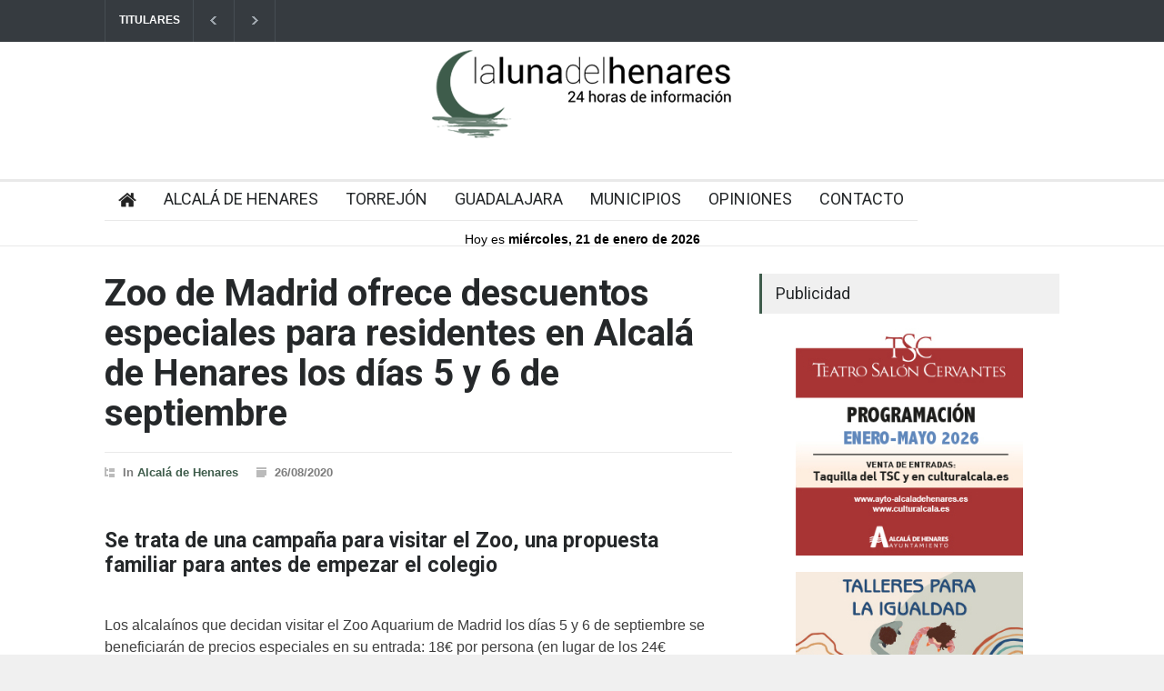

--- FILE ---
content_type: text/html; charset=UTF-8
request_url: https://lalunadelhenares.com/zoo-de-madrid-ofrece-descuentos-especiales-para-residentes-en-alcala-de-henares-los-dias-5-y-6-de-septiembre/
body_size: 20201
content:
<!DOCTYPE html>
<html lang="es">
		<head>
		<!--meta-->
		<meta http-equiv="content-type" content="text/html; charset=UTF-8" />
		<meta name="generator" content="WordPress 6.9" />
		<meta name="viewport" content="width=device-width, initial-scale=1, maximum-scale=1.2" />
		<meta name="description" content="" />
		<meta name="format-detection" content="telephone=no" />
		<!--style-->
		<link rel="alternate" type="application/rss+xml" title="RSS 2.0" href="https://lalunadelhenares.com/feed/" />
		<link rel="pingback" href="https://lalunadelhenares.com/xmlrpc.php" />
				<link rel="shortcut icon" href="https://lalunadelhenares.com/wp-content/uploads/2024/06/favicon.png" />
		<meta name='robots' content='index, follow, max-image-preview:large, max-snippet:-1, max-video-preview:-1' />

	<!-- This site is optimized with the Yoast SEO plugin v25.3 - https://yoast.com/wordpress/plugins/seo/ -->
	<title>Zoo de Madrid ofrece descuentos especiales para vecinos de Alcalá de Henares los días 5 y 6 de septiembre </title>
	<meta name="description" content="Se trata de una campaña para visitar el Zoo, una propuesta familiar para antes de empezar el colegio" />
	<link rel="canonical" href="https://lalunadelhenares.com/zoo-de-madrid-ofrece-descuentos-especiales-para-residentes-en-alcala-de-henares-los-dias-5-y-6-de-septiembre/" />
	<meta property="og:locale" content="es_ES" />
	<meta property="og:type" content="article" />
	<meta property="og:title" content="Zoo de Madrid ofrece descuentos especiales para vecinos de Alcalá de Henares los días 5 y 6 de septiembre " />
	<meta property="og:description" content="Se trata de una campaña para visitar el Zoo, una propuesta familiar para antes de empezar el colegio" />
	<meta property="og:url" content="https://lalunadelhenares.com/zoo-de-madrid-ofrece-descuentos-especiales-para-residentes-en-alcala-de-henares-los-dias-5-y-6-de-septiembre/" />
	<meta property="og:site_name" content="Noticias de Alcalá de Henares y del Corredor- La Luna del Henares" />
	<meta property="article:published_time" content="2020-08-26T08:21:32+00:00" />
	<meta property="og:image" content="https://lalunadelhenares.com/wp-content/uploads/2020/01/la-luna-del-henares-logotipo-cuadrado.png" />
	<meta property="og:image:width" content="600" />
	<meta property="og:image:height" content="600" />
	<meta property="og:image:type" content="image/png" />
	<meta name="author" content="La Luna del Henares" />
	<meta name="twitter:card" content="summary_large_image" />
	<script type="application/ld+json" class="yoast-schema-graph">{"@context":"https://schema.org","@graph":[{"@type":"WebPage","@id":"https://lalunadelhenares.com/zoo-de-madrid-ofrece-descuentos-especiales-para-residentes-en-alcala-de-henares-los-dias-5-y-6-de-septiembre/","url":"https://lalunadelhenares.com/zoo-de-madrid-ofrece-descuentos-especiales-para-residentes-en-alcala-de-henares-los-dias-5-y-6-de-septiembre/","name":"Zoo de Madrid ofrece descuentos especiales para vecinos de Alcalá de Henares los días 5 y 6 de septiembre ","isPartOf":{"@id":"https://lalunadelhenares.com/#website"},"primaryImageOfPage":{"@id":"https://lalunadelhenares.com/zoo-de-madrid-ofrece-descuentos-especiales-para-residentes-en-alcala-de-henares-los-dias-5-y-6-de-septiembre/#primaryimage"},"image":{"@id":"https://lalunadelhenares.com/zoo-de-madrid-ofrece-descuentos-especiales-para-residentes-en-alcala-de-henares-los-dias-5-y-6-de-septiembre/#primaryimage"},"thumbnailUrl":"","datePublished":"2020-08-26T08:21:32+00:00","author":{"@id":"https://lalunadelhenares.com/#/schema/person/e98e307dbb29dd9d00d04f15a1356ab0"},"description":"Se trata de una campaña para visitar el Zoo, una propuesta familiar para antes de empezar el colegio","inLanguage":"es","potentialAction":[{"@type":"ReadAction","target":["https://lalunadelhenares.com/zoo-de-madrid-ofrece-descuentos-especiales-para-residentes-en-alcala-de-henares-los-dias-5-y-6-de-septiembre/"]}]},{"@type":"ImageObject","inLanguage":"es","@id":"https://lalunadelhenares.com/zoo-de-madrid-ofrece-descuentos-especiales-para-residentes-en-alcala-de-henares-los-dias-5-y-6-de-septiembre/#primaryimage","url":"","contentUrl":""},{"@type":"WebSite","@id":"https://lalunadelhenares.com/#website","url":"https://lalunadelhenares.com/","name":"Noticias de Alcalá de Henares y del Corredor- La Luna del Henares","description":"","potentialAction":[{"@type":"SearchAction","target":{"@type":"EntryPoint","urlTemplate":"https://lalunadelhenares.com/?s={search_term_string}"},"query-input":{"@type":"PropertyValueSpecification","valueRequired":true,"valueName":"search_term_string"}}],"inLanguage":"es"},{"@type":"Person","@id":"https://lalunadelhenares.com/#/schema/person/e98e307dbb29dd9d00d04f15a1356ab0","name":"La Luna del Henares","sameAs":["https://lalunadelhenares.es"]}]}</script>
	<!-- / Yoast SEO plugin. -->


<link rel='dns-prefetch' href='//fonts.googleapis.com' />
<link rel="alternate" type="application/rss+xml" title="Noticias de Alcalá de Henares y del Corredor- La Luna del Henares &raquo; Feed" href="https://lalunadelhenares.com/feed/" />
<link rel="alternate" type="application/rss+xml" title="Noticias de Alcalá de Henares y del Corredor- La Luna del Henares &raquo; Feed de los comentarios" href="https://lalunadelhenares.com/comments/feed/" />
<link rel="alternate" title="oEmbed (JSON)" type="application/json+oembed" href="https://lalunadelhenares.com/wp-json/oembed/1.0/embed?url=https%3A%2F%2Flalunadelhenares.com%2Fzoo-de-madrid-ofrece-descuentos-especiales-para-residentes-en-alcala-de-henares-los-dias-5-y-6-de-septiembre%2F" />
<link rel="alternate" title="oEmbed (XML)" type="text/xml+oembed" href="https://lalunadelhenares.com/wp-json/oembed/1.0/embed?url=https%3A%2F%2Flalunadelhenares.com%2Fzoo-de-madrid-ofrece-descuentos-especiales-para-residentes-en-alcala-de-henares-los-dias-5-y-6-de-septiembre%2F&#038;format=xml" />
<style id='wp-img-auto-sizes-contain-inline-css' type='text/css'>
img:is([sizes=auto i],[sizes^="auto," i]){contain-intrinsic-size:3000px 1500px}
/*# sourceURL=wp-img-auto-sizes-contain-inline-css */
</style>
<style id='wp-emoji-styles-inline-css' type='text/css'>

	img.wp-smiley, img.emoji {
		display: inline !important;
		border: none !important;
		box-shadow: none !important;
		height: 1em !important;
		width: 1em !important;
		margin: 0 0.07em !important;
		vertical-align: -0.1em !important;
		background: none !important;
		padding: 0 !important;
	}
/*# sourceURL=wp-emoji-styles-inline-css */
</style>
<style id='wp-block-library-inline-css' type='text/css'>
:root{--wp-block-synced-color:#7a00df;--wp-block-synced-color--rgb:122,0,223;--wp-bound-block-color:var(--wp-block-synced-color);--wp-editor-canvas-background:#ddd;--wp-admin-theme-color:#007cba;--wp-admin-theme-color--rgb:0,124,186;--wp-admin-theme-color-darker-10:#006ba1;--wp-admin-theme-color-darker-10--rgb:0,107,160.5;--wp-admin-theme-color-darker-20:#005a87;--wp-admin-theme-color-darker-20--rgb:0,90,135;--wp-admin-border-width-focus:2px}@media (min-resolution:192dpi){:root{--wp-admin-border-width-focus:1.5px}}.wp-element-button{cursor:pointer}:root .has-very-light-gray-background-color{background-color:#eee}:root .has-very-dark-gray-background-color{background-color:#313131}:root .has-very-light-gray-color{color:#eee}:root .has-very-dark-gray-color{color:#313131}:root .has-vivid-green-cyan-to-vivid-cyan-blue-gradient-background{background:linear-gradient(135deg,#00d084,#0693e3)}:root .has-purple-crush-gradient-background{background:linear-gradient(135deg,#34e2e4,#4721fb 50%,#ab1dfe)}:root .has-hazy-dawn-gradient-background{background:linear-gradient(135deg,#faaca8,#dad0ec)}:root .has-subdued-olive-gradient-background{background:linear-gradient(135deg,#fafae1,#67a671)}:root .has-atomic-cream-gradient-background{background:linear-gradient(135deg,#fdd79a,#004a59)}:root .has-nightshade-gradient-background{background:linear-gradient(135deg,#330968,#31cdcf)}:root .has-midnight-gradient-background{background:linear-gradient(135deg,#020381,#2874fc)}:root{--wp--preset--font-size--normal:16px;--wp--preset--font-size--huge:42px}.has-regular-font-size{font-size:1em}.has-larger-font-size{font-size:2.625em}.has-normal-font-size{font-size:var(--wp--preset--font-size--normal)}.has-huge-font-size{font-size:var(--wp--preset--font-size--huge)}.has-text-align-center{text-align:center}.has-text-align-left{text-align:left}.has-text-align-right{text-align:right}.has-fit-text{white-space:nowrap!important}#end-resizable-editor-section{display:none}.aligncenter{clear:both}.items-justified-left{justify-content:flex-start}.items-justified-center{justify-content:center}.items-justified-right{justify-content:flex-end}.items-justified-space-between{justify-content:space-between}.screen-reader-text{border:0;clip-path:inset(50%);height:1px;margin:-1px;overflow:hidden;padding:0;position:absolute;width:1px;word-wrap:normal!important}.screen-reader-text:focus{background-color:#ddd;clip-path:none;color:#444;display:block;font-size:1em;height:auto;left:5px;line-height:normal;padding:15px 23px 14px;text-decoration:none;top:5px;width:auto;z-index:100000}html :where(.has-border-color){border-style:solid}html :where([style*=border-top-color]){border-top-style:solid}html :where([style*=border-right-color]){border-right-style:solid}html :where([style*=border-bottom-color]){border-bottom-style:solid}html :where([style*=border-left-color]){border-left-style:solid}html :where([style*=border-width]){border-style:solid}html :where([style*=border-top-width]){border-top-style:solid}html :where([style*=border-right-width]){border-right-style:solid}html :where([style*=border-bottom-width]){border-bottom-style:solid}html :where([style*=border-left-width]){border-left-style:solid}html :where(img[class*=wp-image-]){height:auto;max-width:100%}:where(figure){margin:0 0 1em}html :where(.is-position-sticky){--wp-admin--admin-bar--position-offset:var(--wp-admin--admin-bar--height,0px)}@media screen and (max-width:600px){html :where(.is-position-sticky){--wp-admin--admin-bar--position-offset:0px}}

/*# sourceURL=wp-block-library-inline-css */
</style><style id='global-styles-inline-css' type='text/css'>
:root{--wp--preset--aspect-ratio--square: 1;--wp--preset--aspect-ratio--4-3: 4/3;--wp--preset--aspect-ratio--3-4: 3/4;--wp--preset--aspect-ratio--3-2: 3/2;--wp--preset--aspect-ratio--2-3: 2/3;--wp--preset--aspect-ratio--16-9: 16/9;--wp--preset--aspect-ratio--9-16: 9/16;--wp--preset--color--black: #000000;--wp--preset--color--cyan-bluish-gray: #abb8c3;--wp--preset--color--white: #ffffff;--wp--preset--color--pale-pink: #f78da7;--wp--preset--color--vivid-red: #cf2e2e;--wp--preset--color--luminous-vivid-orange: #ff6900;--wp--preset--color--luminous-vivid-amber: #fcb900;--wp--preset--color--light-green-cyan: #7bdcb5;--wp--preset--color--vivid-green-cyan: #00d084;--wp--preset--color--pale-cyan-blue: #8ed1fc;--wp--preset--color--vivid-cyan-blue: #0693e3;--wp--preset--color--vivid-purple: #9b51e0;--wp--preset--color--pressroom-red: #ED1C24;--wp--preset--color--pressroom-light-blue: #42AAE6;--wp--preset--color--pressroom-green: #85B53E;--wp--preset--color--pressroom-orange: #F5910F;--wp--preset--color--pressroom-turquoise: #18ACB6;--wp--preset--color--pressroom-blue: #4CA5D9;--wp--preset--color--pressroom-dark-orange: #FC724B;--wp--preset--color--pressroom-brown: #C29A48;--wp--preset--color--pressroom-light-green: #00C7A6;--wp--preset--gradient--vivid-cyan-blue-to-vivid-purple: linear-gradient(135deg,rgb(6,147,227) 0%,rgb(155,81,224) 100%);--wp--preset--gradient--light-green-cyan-to-vivid-green-cyan: linear-gradient(135deg,rgb(122,220,180) 0%,rgb(0,208,130) 100%);--wp--preset--gradient--luminous-vivid-amber-to-luminous-vivid-orange: linear-gradient(135deg,rgb(252,185,0) 0%,rgb(255,105,0) 100%);--wp--preset--gradient--luminous-vivid-orange-to-vivid-red: linear-gradient(135deg,rgb(255,105,0) 0%,rgb(207,46,46) 100%);--wp--preset--gradient--very-light-gray-to-cyan-bluish-gray: linear-gradient(135deg,rgb(238,238,238) 0%,rgb(169,184,195) 100%);--wp--preset--gradient--cool-to-warm-spectrum: linear-gradient(135deg,rgb(74,234,220) 0%,rgb(151,120,209) 20%,rgb(207,42,186) 40%,rgb(238,44,130) 60%,rgb(251,105,98) 80%,rgb(254,248,76) 100%);--wp--preset--gradient--blush-light-purple: linear-gradient(135deg,rgb(255,206,236) 0%,rgb(152,150,240) 100%);--wp--preset--gradient--blush-bordeaux: linear-gradient(135deg,rgb(254,205,165) 0%,rgb(254,45,45) 50%,rgb(107,0,62) 100%);--wp--preset--gradient--luminous-dusk: linear-gradient(135deg,rgb(255,203,112) 0%,rgb(199,81,192) 50%,rgb(65,88,208) 100%);--wp--preset--gradient--pale-ocean: linear-gradient(135deg,rgb(255,245,203) 0%,rgb(182,227,212) 50%,rgb(51,167,181) 100%);--wp--preset--gradient--electric-grass: linear-gradient(135deg,rgb(202,248,128) 0%,rgb(113,206,126) 100%);--wp--preset--gradient--midnight: linear-gradient(135deg,rgb(2,3,129) 0%,rgb(40,116,252) 100%);--wp--preset--font-size--small: 13px;--wp--preset--font-size--medium: 20px;--wp--preset--font-size--large: 36px;--wp--preset--font-size--x-large: 42px;--wp--preset--spacing--20: 0.44rem;--wp--preset--spacing--30: 0.67rem;--wp--preset--spacing--40: 1rem;--wp--preset--spacing--50: 1.5rem;--wp--preset--spacing--60: 2.25rem;--wp--preset--spacing--70: 3.38rem;--wp--preset--spacing--80: 5.06rem;--wp--preset--shadow--natural: 6px 6px 9px rgba(0, 0, 0, 0.2);--wp--preset--shadow--deep: 12px 12px 50px rgba(0, 0, 0, 0.4);--wp--preset--shadow--sharp: 6px 6px 0px rgba(0, 0, 0, 0.2);--wp--preset--shadow--outlined: 6px 6px 0px -3px rgb(255, 255, 255), 6px 6px rgb(0, 0, 0);--wp--preset--shadow--crisp: 6px 6px 0px rgb(0, 0, 0);}:where(.is-layout-flex){gap: 0.5em;}:where(.is-layout-grid){gap: 0.5em;}body .is-layout-flex{display: flex;}.is-layout-flex{flex-wrap: wrap;align-items: center;}.is-layout-flex > :is(*, div){margin: 0;}body .is-layout-grid{display: grid;}.is-layout-grid > :is(*, div){margin: 0;}:where(.wp-block-columns.is-layout-flex){gap: 2em;}:where(.wp-block-columns.is-layout-grid){gap: 2em;}:where(.wp-block-post-template.is-layout-flex){gap: 1.25em;}:where(.wp-block-post-template.is-layout-grid){gap: 1.25em;}.has-black-color{color: var(--wp--preset--color--black) !important;}.has-cyan-bluish-gray-color{color: var(--wp--preset--color--cyan-bluish-gray) !important;}.has-white-color{color: var(--wp--preset--color--white) !important;}.has-pale-pink-color{color: var(--wp--preset--color--pale-pink) !important;}.has-vivid-red-color{color: var(--wp--preset--color--vivid-red) !important;}.has-luminous-vivid-orange-color{color: var(--wp--preset--color--luminous-vivid-orange) !important;}.has-luminous-vivid-amber-color{color: var(--wp--preset--color--luminous-vivid-amber) !important;}.has-light-green-cyan-color{color: var(--wp--preset--color--light-green-cyan) !important;}.has-vivid-green-cyan-color{color: var(--wp--preset--color--vivid-green-cyan) !important;}.has-pale-cyan-blue-color{color: var(--wp--preset--color--pale-cyan-blue) !important;}.has-vivid-cyan-blue-color{color: var(--wp--preset--color--vivid-cyan-blue) !important;}.has-vivid-purple-color{color: var(--wp--preset--color--vivid-purple) !important;}.has-black-background-color{background-color: var(--wp--preset--color--black) !important;}.has-cyan-bluish-gray-background-color{background-color: var(--wp--preset--color--cyan-bluish-gray) !important;}.has-white-background-color{background-color: var(--wp--preset--color--white) !important;}.has-pale-pink-background-color{background-color: var(--wp--preset--color--pale-pink) !important;}.has-vivid-red-background-color{background-color: var(--wp--preset--color--vivid-red) !important;}.has-luminous-vivid-orange-background-color{background-color: var(--wp--preset--color--luminous-vivid-orange) !important;}.has-luminous-vivid-amber-background-color{background-color: var(--wp--preset--color--luminous-vivid-amber) !important;}.has-light-green-cyan-background-color{background-color: var(--wp--preset--color--light-green-cyan) !important;}.has-vivid-green-cyan-background-color{background-color: var(--wp--preset--color--vivid-green-cyan) !important;}.has-pale-cyan-blue-background-color{background-color: var(--wp--preset--color--pale-cyan-blue) !important;}.has-vivid-cyan-blue-background-color{background-color: var(--wp--preset--color--vivid-cyan-blue) !important;}.has-vivid-purple-background-color{background-color: var(--wp--preset--color--vivid-purple) !important;}.has-black-border-color{border-color: var(--wp--preset--color--black) !important;}.has-cyan-bluish-gray-border-color{border-color: var(--wp--preset--color--cyan-bluish-gray) !important;}.has-white-border-color{border-color: var(--wp--preset--color--white) !important;}.has-pale-pink-border-color{border-color: var(--wp--preset--color--pale-pink) !important;}.has-vivid-red-border-color{border-color: var(--wp--preset--color--vivid-red) !important;}.has-luminous-vivid-orange-border-color{border-color: var(--wp--preset--color--luminous-vivid-orange) !important;}.has-luminous-vivid-amber-border-color{border-color: var(--wp--preset--color--luminous-vivid-amber) !important;}.has-light-green-cyan-border-color{border-color: var(--wp--preset--color--light-green-cyan) !important;}.has-vivid-green-cyan-border-color{border-color: var(--wp--preset--color--vivid-green-cyan) !important;}.has-pale-cyan-blue-border-color{border-color: var(--wp--preset--color--pale-cyan-blue) !important;}.has-vivid-cyan-blue-border-color{border-color: var(--wp--preset--color--vivid-cyan-blue) !important;}.has-vivid-purple-border-color{border-color: var(--wp--preset--color--vivid-purple) !important;}.has-vivid-cyan-blue-to-vivid-purple-gradient-background{background: var(--wp--preset--gradient--vivid-cyan-blue-to-vivid-purple) !important;}.has-light-green-cyan-to-vivid-green-cyan-gradient-background{background: var(--wp--preset--gradient--light-green-cyan-to-vivid-green-cyan) !important;}.has-luminous-vivid-amber-to-luminous-vivid-orange-gradient-background{background: var(--wp--preset--gradient--luminous-vivid-amber-to-luminous-vivid-orange) !important;}.has-luminous-vivid-orange-to-vivid-red-gradient-background{background: var(--wp--preset--gradient--luminous-vivid-orange-to-vivid-red) !important;}.has-very-light-gray-to-cyan-bluish-gray-gradient-background{background: var(--wp--preset--gradient--very-light-gray-to-cyan-bluish-gray) !important;}.has-cool-to-warm-spectrum-gradient-background{background: var(--wp--preset--gradient--cool-to-warm-spectrum) !important;}.has-blush-light-purple-gradient-background{background: var(--wp--preset--gradient--blush-light-purple) !important;}.has-blush-bordeaux-gradient-background{background: var(--wp--preset--gradient--blush-bordeaux) !important;}.has-luminous-dusk-gradient-background{background: var(--wp--preset--gradient--luminous-dusk) !important;}.has-pale-ocean-gradient-background{background: var(--wp--preset--gradient--pale-ocean) !important;}.has-electric-grass-gradient-background{background: var(--wp--preset--gradient--electric-grass) !important;}.has-midnight-gradient-background{background: var(--wp--preset--gradient--midnight) !important;}.has-small-font-size{font-size: var(--wp--preset--font-size--small) !important;}.has-medium-font-size{font-size: var(--wp--preset--font-size--medium) !important;}.has-large-font-size{font-size: var(--wp--preset--font-size--large) !important;}.has-x-large-font-size{font-size: var(--wp--preset--font-size--x-large) !important;}
/*# sourceURL=global-styles-inline-css */
</style>

<style id='classic-theme-styles-inline-css' type='text/css'>
/*! This file is auto-generated */
.wp-block-button__link{color:#fff;background-color:#32373c;border-radius:9999px;box-shadow:none;text-decoration:none;padding:calc(.667em + 2px) calc(1.333em + 2px);font-size:1.125em}.wp-block-file__button{background:#32373c;color:#fff;text-decoration:none}
/*# sourceURL=/wp-includes/css/classic-themes.min.css */
</style>
<link rel='stylesheet' id='reset-css' href='https://lalunadelhenares.com/wp-content/themes/pressroom/style/reset.css?ver=3fb82c6c099332b507422b7af57239a0' type='text/css' media='all' />
<link rel='stylesheet' id='superfish-css' href='https://lalunadelhenares.com/wp-content/themes/pressroom/style/superfish.css?ver=3fb82c6c099332b507422b7af57239a0' type='text/css' media='all' />
<link rel='stylesheet' id='prettyPhoto-css' href='https://lalunadelhenares.com/wp-content/themes/pressroom/style/prettyPhoto.css?ver=3fb82c6c099332b507422b7af57239a0' type='text/css' media='all' />
<link rel='stylesheet' id='jquery-qtip-css' href='https://lalunadelhenares.com/wp-content/themes/pressroom/style/jquery.qtip.css?ver=3fb82c6c099332b507422b7af57239a0' type='text/css' media='all' />
<link rel='stylesheet' id='odometer-css' href='https://lalunadelhenares.com/wp-content/themes/pressroom/style/odometer-theme-default.css?ver=3fb82c6c099332b507422b7af57239a0' type='text/css' media='all' />
<link rel='stylesheet' id='animations-css' href='https://lalunadelhenares.com/wp-content/themes/pressroom/style/animations.css?ver=3fb82c6c099332b507422b7af57239a0' type='text/css' media='all' />
<link rel='stylesheet' id='parent-style-css' href='https://lalunadelhenares.com/wp-content/themes/pressroom/style.css?ver=3fb82c6c099332b507422b7af57239a0' type='text/css' media='all' />
<link rel='stylesheet' id='google-font-roboto-css' href='//fonts.googleapis.com/css?family=Roboto%3A300%2C400%2C700&#038;ver=3fb82c6c099332b507422b7af57239a0' type='text/css' media='all' />
<link rel='stylesheet' id='google-font-roboto-condensed-css' href='//fonts.googleapis.com/css?family=Roboto+Condensed%3A300%2C400%2C700&#038;ver=3fb82c6c099332b507422b7af57239a0' type='text/css' media='all' />
<link rel='stylesheet' id='main-style-css' href='https://lalunadelhenares.com/wp-content/themes/pressroom-child/style.css?ver=3fb82c6c099332b507422b7af57239a0' type='text/css' media='all' />
<link rel='stylesheet' id='responsive-css' href='https://lalunadelhenares.com/wp-content/themes/pressroom/style/responsive.css?ver=3fb82c6c099332b507422b7af57239a0' type='text/css' media='all' />
<link rel='stylesheet' id='custom-css' href='https://lalunadelhenares.com/wp-content/themes/pressroom/custom.css?ver=3fb82c6c099332b507422b7af57239a0' type='text/css' media='all' />
<link rel='stylesheet' id='moove_gdpr_frontend-css' href='https://lalunadelhenares.com/wp-content/plugins/gdpr-cookie-compliance/dist/styles/gdpr-main.css?ver=4.16.1' type='text/css' media='all' />
<style id='moove_gdpr_frontend-inline-css' type='text/css'>
#moove_gdpr_cookie_modal,#moove_gdpr_cookie_info_bar,.gdpr_cookie_settings_shortcode_content{font-family:Nunito,sans-serif}#moove_gdpr_save_popup_settings_button{background-color:#373737;color:#fff}#moove_gdpr_save_popup_settings_button:hover{background-color:#000}#moove_gdpr_cookie_info_bar .moove-gdpr-info-bar-container .moove-gdpr-info-bar-content a.mgbutton,#moove_gdpr_cookie_info_bar .moove-gdpr-info-bar-container .moove-gdpr-info-bar-content button.mgbutton{background-color:#3e5c4b}#moove_gdpr_cookie_modal .moove-gdpr-modal-content .moove-gdpr-modal-footer-content .moove-gdpr-button-holder a.mgbutton,#moove_gdpr_cookie_modal .moove-gdpr-modal-content .moove-gdpr-modal-footer-content .moove-gdpr-button-holder button.mgbutton,.gdpr_cookie_settings_shortcode_content .gdpr-shr-button.button-green{background-color:#3e5c4b;border-color:#3e5c4b}#moove_gdpr_cookie_modal .moove-gdpr-modal-content .moove-gdpr-modal-footer-content .moove-gdpr-button-holder a.mgbutton:hover,#moove_gdpr_cookie_modal .moove-gdpr-modal-content .moove-gdpr-modal-footer-content .moove-gdpr-button-holder button.mgbutton:hover,.gdpr_cookie_settings_shortcode_content .gdpr-shr-button.button-green:hover{background-color:#fff;color:#3e5c4b}#moove_gdpr_cookie_modal .moove-gdpr-modal-content .moove-gdpr-modal-close i,#moove_gdpr_cookie_modal .moove-gdpr-modal-content .moove-gdpr-modal-close span.gdpr-icon{background-color:#3e5c4b;border:1px solid #3e5c4b}#moove_gdpr_cookie_info_bar span.change-settings-button.focus-g,#moove_gdpr_cookie_info_bar span.change-settings-button:focus,#moove_gdpr_cookie_info_bar button.change-settings-button.focus-g,#moove_gdpr_cookie_info_bar button.change-settings-button:focus{-webkit-box-shadow:0 0 1px 3px #3e5c4b;-moz-box-shadow:0 0 1px 3px #3e5c4b;box-shadow:0 0 1px 3px #3e5c4b}#moove_gdpr_cookie_modal .moove-gdpr-modal-content .moove-gdpr-modal-close i:hover,#moove_gdpr_cookie_modal .moove-gdpr-modal-content .moove-gdpr-modal-close span.gdpr-icon:hover,#moove_gdpr_cookie_info_bar span[data-href]>u.change-settings-button{color:#3e5c4b}#moove_gdpr_cookie_modal .moove-gdpr-modal-content .moove-gdpr-modal-left-content #moove-gdpr-menu li.menu-item-selected a span.gdpr-icon,#moove_gdpr_cookie_modal .moove-gdpr-modal-content .moove-gdpr-modal-left-content #moove-gdpr-menu li.menu-item-selected button span.gdpr-icon{color:inherit}#moove_gdpr_cookie_modal .moove-gdpr-modal-content .moove-gdpr-modal-left-content #moove-gdpr-menu li a span.gdpr-icon,#moove_gdpr_cookie_modal .moove-gdpr-modal-content .moove-gdpr-modal-left-content #moove-gdpr-menu li button span.gdpr-icon{color:inherit}#moove_gdpr_cookie_modal .gdpr-acc-link{line-height:0;font-size:0;color:transparent;position:absolute}#moove_gdpr_cookie_modal .moove-gdpr-modal-content .moove-gdpr-modal-close:hover i,#moove_gdpr_cookie_modal .moove-gdpr-modal-content .moove-gdpr-modal-left-content #moove-gdpr-menu li a,#moove_gdpr_cookie_modal .moove-gdpr-modal-content .moove-gdpr-modal-left-content #moove-gdpr-menu li button,#moove_gdpr_cookie_modal .moove-gdpr-modal-content .moove-gdpr-modal-left-content #moove-gdpr-menu li button i,#moove_gdpr_cookie_modal .moove-gdpr-modal-content .moove-gdpr-modal-left-content #moove-gdpr-menu li a i,#moove_gdpr_cookie_modal .moove-gdpr-modal-content .moove-gdpr-tab-main .moove-gdpr-tab-main-content a:hover,#moove_gdpr_cookie_info_bar.moove-gdpr-dark-scheme .moove-gdpr-info-bar-container .moove-gdpr-info-bar-content a.mgbutton:hover,#moove_gdpr_cookie_info_bar.moove-gdpr-dark-scheme .moove-gdpr-info-bar-container .moove-gdpr-info-bar-content button.mgbutton:hover,#moove_gdpr_cookie_info_bar.moove-gdpr-dark-scheme .moove-gdpr-info-bar-container .moove-gdpr-info-bar-content a:hover,#moove_gdpr_cookie_info_bar.moove-gdpr-dark-scheme .moove-gdpr-info-bar-container .moove-gdpr-info-bar-content button:hover,#moove_gdpr_cookie_info_bar.moove-gdpr-dark-scheme .moove-gdpr-info-bar-container .moove-gdpr-info-bar-content span.change-settings-button:hover,#moove_gdpr_cookie_info_bar.moove-gdpr-dark-scheme .moove-gdpr-info-bar-container .moove-gdpr-info-bar-content button.change-settings-button:hover,#moove_gdpr_cookie_info_bar.moove-gdpr-dark-scheme .moove-gdpr-info-bar-container .moove-gdpr-info-bar-content u.change-settings-button:hover,#moove_gdpr_cookie_info_bar span[data-href]>u.change-settings-button,#moove_gdpr_cookie_info_bar.moove-gdpr-dark-scheme .moove-gdpr-info-bar-container .moove-gdpr-info-bar-content a.mgbutton.focus-g,#moove_gdpr_cookie_info_bar.moove-gdpr-dark-scheme .moove-gdpr-info-bar-container .moove-gdpr-info-bar-content button.mgbutton.focus-g,#moove_gdpr_cookie_info_bar.moove-gdpr-dark-scheme .moove-gdpr-info-bar-container .moove-gdpr-info-bar-content a.focus-g,#moove_gdpr_cookie_info_bar.moove-gdpr-dark-scheme .moove-gdpr-info-bar-container .moove-gdpr-info-bar-content button.focus-g,#moove_gdpr_cookie_info_bar.moove-gdpr-dark-scheme .moove-gdpr-info-bar-container .moove-gdpr-info-bar-content a.mgbutton:focus,#moove_gdpr_cookie_info_bar.moove-gdpr-dark-scheme .moove-gdpr-info-bar-container .moove-gdpr-info-bar-content button.mgbutton:focus,#moove_gdpr_cookie_info_bar.moove-gdpr-dark-scheme .moove-gdpr-info-bar-container .moove-gdpr-info-bar-content a:focus,#moove_gdpr_cookie_info_bar.moove-gdpr-dark-scheme .moove-gdpr-info-bar-container .moove-gdpr-info-bar-content button:focus,#moove_gdpr_cookie_info_bar.moove-gdpr-dark-scheme .moove-gdpr-info-bar-container .moove-gdpr-info-bar-content span.change-settings-button.focus-g,span.change-settings-button:focus,button.change-settings-button.focus-g,button.change-settings-button:focus,#moove_gdpr_cookie_info_bar.moove-gdpr-dark-scheme .moove-gdpr-info-bar-container .moove-gdpr-info-bar-content u.change-settings-button.focus-g,#moove_gdpr_cookie_info_bar.moove-gdpr-dark-scheme .moove-gdpr-info-bar-container .moove-gdpr-info-bar-content u.change-settings-button:focus{color:#3e5c4b}#moove_gdpr_cookie_modal .moove-gdpr-branding.focus-g span,#moove_gdpr_cookie_modal .moove-gdpr-modal-content .moove-gdpr-tab-main a.focus-g{color:#3e5c4b}#moove_gdpr_cookie_modal.gdpr_lightbox-hide{display:none}
/*# sourceURL=moove_gdpr_frontend-inline-css */
</style>
<script type="text/javascript" src="https://lalunadelhenares.com/wp-includes/js/jquery/jquery.min.js?ver=3.7.1" id="jquery-core-js"></script>
<script type="text/javascript" src="https://lalunadelhenares.com/wp-includes/js/jquery/jquery-migrate.min.js?ver=3.4.1" id="jquery-migrate-js"></script>
<script></script><link rel="https://api.w.org/" href="https://lalunadelhenares.com/wp-json/" /><link rel="alternate" title="JSON" type="application/json" href="https://lalunadelhenares.com/wp-json/wp/v2/posts/137738" /><link rel="EditURI" type="application/rsd+xml" title="RSD" href="https://lalunadelhenares.com/xmlrpc.php?rsd" />

<link rel='shortlink' href='https://lalunadelhenares.com/?p=137738' />

<!-- This site is using AdRotate v5.12.1 to display their advertisements - https://ajdg.solutions/ -->
<!-- AdRotate CSS -->
<style type="text/css" media="screen">
	.g { margin:0px; padding:0px; overflow:hidden; line-height:1; zoom:1; }
	.g img { height:auto; }
	.g-col { position:relative; float:left; }
	.g-col:first-child { margin-left: 0; }
	.g-col:last-child { margin-right: 0; }
	@media only screen and (max-width: 480px) {
		.g-col, .g-dyn, .g-single { width:100%; margin-left:0; margin-right:0; }
	}
</style>
<!-- /AdRotate CSS -->

<meta name="generator" content="Powered by WPBakery Page Builder - drag and drop page builder for WordPress."/>
<noscript><style> .wpb_animate_when_almost_visible { opacity: 1; }</style></noscript><!--custom style-->
<style type="text/css">
		p a,
	table a,
	.about_subtitle,
	.header h1,
	.header h1 a,
	.blog  ul.post_details.simple li.category,
	.blog  ul.post_details.simple li.category a,
	.post.single .post_details a,
	.review_summary .number,
	.announcement .expose,
	#cancel_comment,
	.more.highlight,
	.more.active:hover,
	.wp-block-latest-posts a,
	.wp-block-categories a,
	.wp-block-archives a
		{
		color: #3e5c4b;
	}
		.more:hover
	{
		color: #FFF;
	}
	.menu_container .ubermenu .ubermenu-nav li:hover, .menu_container .ubermenu .ubermenu-nav li.ubermenu-active, .menu_container .ubermenu .ubermenu-nav li.ubermenu-current-menu-item, .menu_container .ubermenu .ubermenu-nav li.ubermenu-current-menu-parent, .menu_container .ubermenu .ubermenu-nav li.ubermenu-current-menu-ancestor,
	.menu_container .ubermenu .ubermenu-nav li.ubermenu-item-has-children:hover,
	.style_2.menu_container .ubermenu .ubermenu-nav li:hover, .style_2.menu_container .ubermenu .ubermenu-nav li.ubermenu-current-menu-item,
	.style_2.menu_container .ubermenu .ubermenu-nav li.ubermenu-active,
	.style_2.menu_container .ubermenu .ubermenu-nav li:hover a, .style_2.menu_container .ubermenu .ubermenu-nav li.ubermenu-current-menu-item a,
	.style_2.menu_container .ubermenu .ubermenu-nav li.ubermenu-item-has-children:hover a,
	.style_2.menu_container .ubermenu .ubermenu-nav li.ubermenu-current-menu-parent, .style_2.menu_container .ubermenu .ubermenu-nav li.ubermenu-current-menu-ancestor,
	.style_3.menu_container .ubermenu .ubermenu-nav li:hover, .style_3.menu_container .ubermenu .ubermenu-nav li.ubermenu-current-menu-item,
	.style_3.menu_container .ubermenu .ubermenu-nav li.ubermenu-active,
	.style_3.menu_container .ubermenu .ubermenu-nav li:hover a, .style_3.menu_container .ubermenu .ubermenu-nav li.ubermenu-current-menu-item a,
	.style_3.menu_container .ubermenu .ubermenu-nav li.ubermenu-item-has-children:hover a,
	.style_3.menu_container .ubermenu .ubermenu-nav li.ubermenu-current-menu-parent, .style_3.menu_container .ubermenu .ubermenu-nav li.ubermenu-current-menu-ancestor,
	.style_5.menu_container .ubermenu .ubermenu-nav li:hover, .style_5.menu_container .ubermenu .ubermenu-nav li.ubermenu-current-menu-item,
	.style_5.menu_container .ubermenu .ubermenu-nav li.ubermenu-active,
	.style_5.menu_container .ubermenu .ubermenu-nav li:hover a, .style_5.menu_container .ubermenu .ubermenu-nav li.ubermenu-current-menu-item a,
	.style_5.menu_container .ubermenu .ubermenu-nav li.ubermenu-item-has-children:hover a,
	.style_5.menu_container .ubermenu .ubermenu-nav li.ubermenu-current-menu-parent, .style_5.menu_container .ubermenu .ubermenu-nav li.ubermenu-current-menu-ancestor,
	.style_10.menu_container .ubermenu .ubermenu-nav li:hover, .style_10.menu_container .ubermenu .ubermenu-nav li.ubermenu-current-menu-item,
	.style_10.menu_container .ubermenu .ubermenu-nav li.ubermenu-active,
	.style_10.menu_container .ubermenu .ubermenu-nav li:hover a, .style_10.menu_container .ubermenu .ubermenu-nav li.ubermenu-current-menu-item a,
	.style_10.menu_container .ubermenu .ubermenu-nav li.ubermenu-item-has-children:hover a,
	.style_10.menu_container .ubermenu .ubermenu-nav li.ubermenu-current-menu-parent, .style_10.menu_container .ubermenu .ubermenu-nav li.ubermenu-current-menu-ancestor,
	.style_3.menu_container,
	.style_3.menu_container .ubermenu .ubermenu-nav li,
	.style_4.menu_container .ubermenu .ubermenu-nav li:hover, .style_4.menu_container .ubermenu .ubermenu-nav li.ubermenu-current-menu-item,
	.style_4.menu_container .ubermenu .ubermenu-nav li.ubermenu-item-has-children:hover,
	.style_4.menu_container .ubermenu .ubermenu-nav li:hover a, .style_4.menu_container .ubermenu .ubermenu-nav li.ubermenu-current-menu-item a,
	.style_4.menu_container .ubermenu .ubermenu-nav li.ubermenu-item-has-children:hover a,
	.style_4.menu_container .ubermenu .ubermenu-nav li.ubermenu-current-menu-parent, .style_4.menu_container .ubermenu .ubermenu-nav li.ubermenu-current-menu-ancestor
	{
		border-top-color: #3e5c4b;
	}
	.style_4.menu_container,
	.style_4.menu_container .ubermenu .ubermenu-nav li
	{
		background-color: #F0F0F0;
		border-color: #F0F0F0;
	}
	.style_2.menu_container .ubermenu .ubermenu-nav li:hover, .style_2.menu_container .ubermenu .ubermenu-nav li.ubermenu-current-menu-item,
	.style_2.menu_container .ubermenu .ubermenu-nav li.ubermenu-active,
	.style_2.menu_container .ubermenu .ubermenu-nav li:hover a, .style_2.menu_container .ubermenu .ubermenu-nav li.ubermenu-current-menu-item a,
	.style_2.menu_container .ubermenu .ubermenu-nav li.ubermenu-item-has-children:hover a,
	.style_2.menu_container .ubermenu .ubermenu-nav li.ubermenu-current-menu-parent, .style_2.menu_container .ubermenu .ubermenu-nav li.ubermenu-current-menu-ancestor,
	.style_3.menu_container .ubermenu .ubermenu-nav li:hover, .style_3.menu_container .ubermenu .ubermenu-nav li.ubermenu-current-menu-item,
	.style_3.menu_container .ubermenu .ubermenu-nav li.ubermenu-active,
	.style_3.menu_container .ubermenu .ubermenu-nav li:hover a, .style_3.menu_container .ubermenu .ubermenu-nav li.ubermenu-current-menu-item a,
	.style_3.menu_container .ubermenu .ubermenu-nav li.ubermenu-item-has-children:hover a,
	.style_3.menu_container .ubermenu .ubermenu-nav li.ubermenu-current-menu-parent, .style_3.menu_container .ubermenu .ubermenu-nav li.ubermenu-current-menu-ancestor,
	.style_5.menu_container .ubermenu .ubermenu-nav li:hover, .style_5.menu_container .ubermenu .ubermenu-nav li.ubermenu-current-menu-item,
	.style_5.menu_container .ubermenu .ubermenu-nav li.ubermenu-active,
	.style_5.menu_container .ubermenu .ubermenu-nav li:hover a, .style_5.menu_container .ubermenu .ubermenu-nav li.ubermenu-current-menu-item a,
	.style_5.menu_container .ubermenu .ubermenu-nav li.ubermenu-item-has-children:hover a,
	.style_5.menu_container .ubermenu .ubermenu-nav li.ubermenu-current-menu-parent, .style_5.menu_container .ubermenu .ubermenu-nav li.ubermenu-current-menu-ancestor,
	.style_10.menu_container .ubermenu .ubermenu-nav li:hover, .style_10.menu_container .ubermenu .ubermenu-nav li.ubermenu-current-menu-item,
	.style_10.menu_container .ubermenu .ubermenu-nav li.ubermenu-active,
	.style_10.menu_container .ubermenu .ubermenu-nav li:hover a, .style_10.menu_container .ubermenu .ubermenu-nav li.ubermenu-current-menu-item a,
	.style_10.menu_container .ubermenu .ubermenu-nav li.ubermenu-item-has-children:hover a,
	.style_10.menu_container .ubermenu .ubermenu-nav li.ubermenu-current-menu-parent, .style_10.menu_container .ubermenu .ubermenu-nav li.ubermenu-current-menu-ancestor
	{
		border-bottom-color: #3e5c4b;
	}
	.box_header,
	.widgettitle,
	.mobile-menu-switch,
	.widget_categories a:hover,
	.widget_tag_cloud a:hover,
	.taxonomies a:hover,
	.review_summary .number,
	.tabs.small .tabs_navigation li a:hover,
	.tabs.small .tabs_navigation li a.selected,
	.tabs.small .tabs_navigation li.ui-tabs-active a,
	.vertical_menu li.is-active a,
	.accordion .ui-accordion-header.ui-state-active,
	.more.highlight,
	.more.active:hover,
	.more.active,
	.more:hover
		{
		border-color: #3e5c4b;
	}
	.post .comments_number:hover .arrow_comments,
	.footer .post .comments_number:hover .arrow_comments,
	.tabs_navigation li.ui-tabs-active span
		{
		border-color: #3e5c4b transparent;
	}
	.mobile_menu_container .ubermenu .ubermenu-nav li.ubermenu-current-menu-item>a,
	.mobile_menu_container .ubermenu .ubermenu-nav li.ubermenu-current-menu-ancestor ul li.ubermenu-current-menu-item a,
	.mobile_menu_container .ubermenu .ubermenu-nav li.ubermenu-current-menu-ancestor ul li.ubermenu-current-menu-parent ul li.ubermenu-current-menu-item a,
	.mobile_menu_container .ubermenu .ubermenu-nav li.ubermenu-current-menu-ancestor a,
	.mobile_menu_container .ubermenu .ubermenu-nav li.ubermenu-current-menu-ancestor ul li.ubermenu-current-menu-parent a,
	.mobile_menu_container .ubermenu .ubermenu-nav li.ubermenu-current-menu-ancestor ul li.ubermenu-current-menu-parent ul li.ubermenu-current-menu-parent a,
	.mobile-menu-switch .line,
	.mobile-menu-switch:hover,
		.slider_navigation .slider_control a:hover,
	a.slider_control:hover,
	.slider_posts_list .slider_posts_list_bar,
	.vc_row  .wpb_column .blog .post .with_number .comments_number:hover,
	.footer .post .comments_number:hover,
	.post_details li.category,
	.dropcap .dropcap_label.active,
	.widget_categories a:hover,
	.widget_tag_cloud a:hover,
	.taxonomies a:hover,
	.value_container .value_bar,
	.pagination li a:hover,
	.pagination li.selected a,
	.pagination li.selected span,
	.tabs_navigation li a:hover,
	.tabs_navigation li a.selected,
	.tabs_navigation li.ui-tabs-active a,
	.vertical_menu li.is-active a,
	.accordion .ui-accordion-header.ui-state-active,
	.icon.fullscreen:hover,
	.more.active,
	.more:hover,
	.gallery_popup .slider_navigation .slider_control a:hover,
	.style_2.menu_container .ubermenu .ubermenu-nav a:hover,
	.style_3.menu_container .ubermenu .ubermenu-nav a:hover,
	.style_2.menu_container .ubermenu .ubermenu-nav li:hover, .style_2.menu_container .ubermenu .ubermenu-nav li.ubermenu-current-menu-item,
	.style_2.menu_container .ubermenu .ubermenu-nav li.ubermenu-active,
	.style_2.menu_container .ubermenu .ubermenu-nav li:hover a, .style_2.menu_container .ubermenu .ubermenu-nav li.ubermenu-current-menu-item a,
	.style_2.menu_container .ubermenu .ubermenu-nav li.ubermenu-item-has-children:hover a,
	.style_2.menu_container .ubermenu .ubermenu-nav li.ubermenu-current-menu-parent, .style_2.menu_container .ubermenu .ubermenu-nav li.ubermenu-current-menu-ancestor,
	.style_3.menu_container .ubermenu .ubermenu-nav li:hover, .style_3.menu_container .ubermenu .ubermenu-nav li.ubermenu-current-menu-item,
	.style_3.menu_container .ubermenu .ubermenu-nav li.ubermenu-active,
	.style_3.menu_container .ubermenu .ubermenu-nav li:hover a, .style_3.menu_container .ubermenu .ubermenu-nav li.ubermenu-current-menu-item a,
	.style_3.menu_container .ubermenu .ubermenu-nav li.ubermenu-item-has-children:hover a,
	.style_3.menu_container .ubermenu .ubermenu-nav li.ubermenu-current-menu-parent, .style_3.menu_container .ubermenu .ubermenu-nav li.ubermenu-current-menu-ancestor,
	.style_5.menu_container .ubermenu .ubermenu-nav li:hover, .style_5.menu_container .ubermenu .ubermenu-nav li.ubermenu-current-menu-item,
	.style_5.menu_container .ubermenu .ubermenu-nav li.ubermenu-active,
	.style_5.menu_container .ubermenu .ubermenu-nav li:hover a, .style_5.menu_container .ubermenu .ubermenu-nav li.ubermenu-current-menu-item a,
	.style_5.menu_container .ubermenu .ubermenu-nav li.ubermenu-item-has-children:hover a,
	.style_5.menu_container .ubermenu .ubermenu-nav li.ubermenu-current-menu-parent, .style_5.menu_container .ubermenu .ubermenu-nav li.ubermenu-current-menu-ancestor,
	.style_10.menu_container .ubermenu .ubermenu-nav li:hover, .style_10.menu_container .ubermenu .ubermenu-nav li.ubermenu-current-menu-item,
	.style_10.menu_container .ubermenu .ubermenu-nav li.ubermenu-active,
	.style_10.menu_container .ubermenu .ubermenu-nav li:hover a, .style_10.menu_container .ubermenu .ubermenu-nav li.ubermenu-current-menu-item a,
	.style_10.menu_container .ubermenu .ubermenu-nav li.ubermenu-item-has-children:hover a,
	.style_10.menu_container .ubermenu .ubermenu-nav li.ubermenu-current-menu-parent, .style_10.menu_container .ubermenu .ubermenu-nav li.ubermenu-current-menu-ancestor,
	.style_5.menu_container .ubermenu .ubermenu-nav a:hover,
	.style_10.menu_container .ubermenu .ubermenu-nav a:hover
		{
		background-color: #3e5c4b;
	}
	.style_5.menu_container,
	.style_5.menu_container .ubermenu .ubermenu-nav li,
	.style_7.menu_container,
	.style_7.menu_container .ubermenu .ubermenu-nav li,
	.style_9.menu_container,
	.style_9.menu_container .ubermenu .ubermenu-nav li
	{
		background-color: #363B40;
		border-color: #363B40;
	}
	.read_more .arrow
	{
		background: #3e5c4b url("https://lalunadelhenares.com/wp-content/themes/pressroom/images/icons/navigation/call_to_action_arrow.png") no-repeat;
	}
	.accordion .ui-accordion-header:hover .ui-accordion-header-icon
	{
		background: #3e5c4b url("https://lalunadelhenares.com/wp-content/themes/pressroom/images/icons/navigation/accordion_arrow_down_hover.png") no-repeat 0 0;
	}
	</style>	<link rel='stylesheet' id='js_composer_front-css' href='https://lalunadelhenares.com/wp-content/plugins/js_composer/assets/css/js_composer.min.css?ver=8.4.1' type='text/css' media='all' />
</head>
		<body class="wp-singular post-template-default single single-post postid-137738 single-format-standard wp-theme-pressroom wp-child-theme-pressroom-child wpb-js-composer js-comp-ver-8.4.1 vc_responsive">
				<div class="site_container">
							<div class="header_top_bar_container clearfix">
								<div class="header_top_bar clearfix">
							<div class="latest_news_scrolling_list_container"><ul><li class="category">TITULARES</li><li class="left"><a href="#"></a></li><li class="right"><a href="#"></a></li><li class="posts"><ul class="latest_news_scrolling_list"><li><a href="https://lalunadelhenares.com/festival-alma-en-alcala-de-henares-musica-y-teatro-en-honor-a-catalina-de-aragon/" title="Festival ALMA en Alcalá: música y teatro en honor a Catalina de Aragón">Festival ALMA en Alcalá: música y teatro en honor a Catalina de Aragón</a></li><li><a href="https://lalunadelhenares.com/instalacion-fotovoltaica-en-villalbilla-continuan-las-protestas-de-los-padres-y-madres-de-los-colegios-salvador-dali-y-gregorio-canella/" title="Instalación fotovoltaica en Villalbilla / Continúan las protestas de los padres y madres de los colegios Salvador Dalí y Gregorio Canella">Instalación fotovoltaica en Villalbilla / Continúan las protestas de los padres y madres de los colegios Salvador Dalí y Gregorio Canella</a></li><li><a href="https://lalunadelhenares.com/ganadores-de-las-5k-y-10k-en-la-carrera-popular-de-alovera/" title="Ganadores de las 5k y 10K en la Carrera Popular de Alovera">Ganadores de las 5k y 10K en la Carrera Popular de Alovera</a></li><li><a href="https://lalunadelhenares.com/dulzainas-botargas-y-bendiciones-de-animales-en-guadalajara-por-san-anton/" title="Dulzainas, botargas y bendiciones en Guadalajara por San Antón">Dulzainas, botargas y bendiciones en Guadalajara por San Antón</a></li><li><a href="https://lalunadelhenares.com/cortes-de-trafico-en-alcala-en-caballeria-espanola-y-calle-ferraz/" title="Cortes de tráfico en Alcalá: atención a Caballería Española y Calle Ferraz">Cortes de tráfico en Alcalá: atención a Caballería Española y Calle Ferraz</a></li><li><a href="https://lalunadelhenares.com/arranca-fitur-con-oleada-de-cancelaciones-y-el-recuerdo-a-las-victimas-del-accidente-de-trenes-en-cordoba/" title="Arranca FITUR con oleada de cancelaciones y el recuerdo a las víctimas del accidente de trenes en Córdoba">Arranca FITUR con oleada de cancelaciones y el recuerdo a las víctimas del accidente de trenes en Córdoba</a></li><li><a href="https://lalunadelhenares.com/los-grupos-municipales-de-alcala-acuerdan-aplazar-el-pleno-previsto-para-este-martes-tras-el-grave-accidente-de-trenes/" title="Los grupos municipales de Alcalá acuerdan aplazar el Pleno previsto para este martes tras el grave accidente de trenes">Los grupos municipales de Alcalá acuerdan aplazar el Pleno previsto para este martes tras el grave accidente de trenes</a></li><li><a href="https://lalunadelhenares.com/la-escuela-virtual-de-formacion-de-torrejon-lelga-con-mas-cursos-online-gratuitos/" title="La Escuela Virtual de Formación de Torrejón aumenta el número cursos online gratuitos">La Escuela Virtual de Formación de Torrejón aumenta el número cursos online gratuitos</a></li><li><a href="https://lalunadelhenares.com/san-anton-se-celebro-en-cogolludo-reivindicando-el-papel-esencial-de-agricultores-y-ganaderos-en-el-futuro-alimentario/" title="San Antón se celebró en Cogolludo reivindicando el papel esencial de agricultores y ganaderos en el futuro alimentario">San Antón se celebró en Cogolludo reivindicando el papel esencial de agricultores y ganaderos en el futuro alimentario</a></li><li><a href="https://lalunadelhenares.com/programacion-alcine-club-en-alcala-21-y-22-de-enero-los-domingos-en-el-teatro-cervantes/" title="Programación ALCINE Club en Alcalá: 21 y 22 de enero &quot;Los domingos&quot; en el Teatro Cervantes">Programación ALCINE Club en Alcalá: 21 y 22 de enero "Los domingos" en el Teatro Cervantes</a></li></ul></li><li class="date"><abbr title="2026-01-21T05:59:42+0100" class="timeago current">2026-01-21T05:59:42+0100</abbr><abbr title="2026-01-21T05:57:13+0100" class="timeago">2026-01-21T05:57:13+0100</abbr><abbr title="2026-01-21T05:49:06+0100" class="timeago">2026-01-21T05:49:06+0100</abbr><abbr title="2026-01-21T05:38:40+0100" class="timeago">2026-01-21T05:38:40+0100</abbr><abbr title="2026-01-21T05:37:20+0100" class="timeago">2026-01-21T05:37:20+0100</abbr><abbr title="2026-01-21T05:15:04+0100" class="timeago">2026-01-21T05:15:04+0100</abbr><abbr title="2026-01-20T05:59:36+0100" class="timeago">2026-01-20T05:59:36+0100</abbr><abbr title="2026-01-20T05:52:50+0100" class="timeago">2026-01-20T05:52:50+0100</abbr><abbr title="2026-01-20T05:27:20+0100" class="timeago">2026-01-20T05:27:20+0100</abbr><abbr title="2026-01-20T05:22:27+0100" class="timeago">2026-01-20T05:22:27+0100</abbr></li></ul></div>		<a href="#" class="high_contrast_switch_icon dark">&nbsp;</a>
				<ul class="social_icons clearfix dark">
						<li><a  target='_blank' href="https://www.facebook.com/lalunadealcalaylalunadelhenares/" class="social_icon facebook">&nbsp;</a></li>
						<li><a  target='_blank' href="https://twitter.com/luna_henares" class="social_icon twitter">&nbsp;</a></li>
						<li><a  target='_blank' href="https://www.youtube.com/channel/UCHeJevFaC0pjNjt_aQ00TVQ" class="social_icon youtube">&nbsp;</a></li>
						<li><a href="https://lalunadelhenares.com/contacto/" class="social_icon mail">&nbsp;</a></li>
						<li><a href="https://lalunadelhenares.com/buscar/" class="social_icon wykop">&nbsp;</a></li>
					</ul>
						</div>
								</div>
							<!-- Header -->
			<div class="header_container">
				<div class="header clearfix">
										<div class="logo">
						<h1><a href="https://lalunadelhenares.com" title="Noticias de Alcalá de Henares y del Corredor- La Luna del Henares">
														<img src="https://lalunadelhenares.com/wp-content/uploads/2024/04/la-luna-del-henares-logotipo.png" alt="logo" />
																				</a></h1>
						<h4></h4>
					</div>
											<div class="header_top_right_sidebar_container">
												</div>
										</div>
			</div>
								<div class="menu_container   collapsible-mobile-submenus">
						<a href="#" class="mobile-menu-switch">
							<span class="line"></span>
							<span class="line"></span>
							<span class="line"></span>
						</a>
						<div class="mobile-menu-divider"></div>
					<nav class="ubermenu clearfix"><ul id="menu-inicio" class="sf-menu ubermenu-nav"><li id="menu-item-236955" class="ubermenu-item ubermenu-item-type-custom ubermenu-item-object-custom ubermenu-item-home ubermenu-item-236955"><a href="https://lalunadelhenares.com/"><img title="Ir a Portada" src="https://lalunadelhenares.com/wp-content/uploads/2019/11/home-icon.png" width="20" height="20"></a></li>
<li id="menu-item-236956" class="ubermenu-item ubermenu-item-type-post_type ubermenu-item-object-page ubermenu-item-236956"><a href="https://lalunadelhenares.com/alcala-de-henares/">ALCALÁ DE HENARES</a></li>
<li id="menu-item-236957" class="ubermenu-item ubermenu-item-type-taxonomy ubermenu-item-object-category ubermenu-item-236957"><a href="https://lalunadelhenares.com/categoria/torrejon-de-ardoz/">TORREJÓN</a></li>
<li id="menu-item-236959" class="ubermenu-item ubermenu-item-type-taxonomy ubermenu-item-object-category ubermenu-item-236959"><a href="https://lalunadelhenares.com/categoria/guadalajara/">GUADALAJARA</a></li>
<li id="menu-item-236960" class="ubermenu-item ubermenu-item-type-taxonomy ubermenu-item-object-category ubermenu-item-236960"><a href="https://lalunadelhenares.com/categoria/municipios/">MUNICIPIOS</a></li>
<li id="menu-item-236961" class="ubermenu-item ubermenu-item-type-taxonomy ubermenu-item-object-category ubermenu-item-236961"><a href="https://lalunadelhenares.com/categoria/opiniones/">OPINIONES</a></li>
<li id="menu-item-236962" class="ubermenu-item ubermenu-item-type-post_type ubermenu-item-object-page ubermenu-item-236962"><a href="https://lalunadelhenares.com/contacto/">CONTACTO</a></li>
</ul></nav><!-- Fecha -->
					<br/>					
					<div align="center">Hoy es&nbsp;<strong><script>
var meses = new Array ("enero","febrero","marzo","abril","mayo","junio","julio","agosto","septiembre","octubre","noviembre","diciembre");
var diasSemana = new Array("domingo","lunes","martes","miércoles","jueves","viernes","sábado");
var f=new Date();
document.write(diasSemana[f.getDay()] + ", " + f.getDate() + " de " + meses[f.getMonth()] + " de " + f.getFullYear());
</script></strong></div>
<!-- Fin de Fecha -->
					</div>
							<!-- /Header --><div class="theme_page relative">
	<div class="clearfix">
		<div class="wpb-content-wrapper"><div class="vc_row wpb_row vc_row-fluid page_margin_top"><div class="wpb_column vc_column_container vc_col-sm-8"><div class="wpb_wrapper"><div class="single post post-137738 type-post status-publish format-standard has-post-thumbnail hentry category-alcala-de-henares"><h1 class="post_title"><a href="https://lalunadelhenares.com/zoo-de-madrid-ofrece-descuentos-especiales-para-residentes-en-alcala-de-henares-los-dias-5-y-6-de-septiembre/" title="Zoo de Madrid ofrece descuentos especiales para residentes en Alcalá de Henares los días 5 y 6 de septiembre ">Zoo de Madrid ofrece descuentos especiales para residentes en Alcalá de Henares los días 5 y 6 de septiembre </a></h1><ul class="post_details clearfix"><li class="detail category">In <a href="https://lalunadelhenares.com/categoria/alcala-de-henares/" title="View all posts filed under Alcalá de Henares">Alcalá de Henares</a></li><li class="detail date">26/08/2020</li></ul><a class="post_image page_margin_top prettyPhoto" href="" title="Zoo de Madrid ofrece descuentos especiales para residentes en Alcalá de Henares los días 5 y 6 de septiembre "></a><div class="post_content page_margin_top_section clearfix"><div class="content_box full_width"><div class="text"><h2 class="x_MsoNormal"><b></b><b>Se trata de una campaña para visitar el Zoo, una propuesta familiar para antes de empezar el colegio </b></h2>
<p class="x_MsoNormal">Los alcalaínos que decidan visitar el Zoo Aquarium de Madrid los días 5 y 6 de septiembre se beneficiarán de precios especiales en su entrada: 18€ por persona (en lugar de los 24€ habituales), o entrada más menú por 26,90€  por persona en lugar de los 34,95€ habituales.</p>
<p class="x_MsoNormal"><strong>La oferta es válida para el titular y un máximo de 3 acompañantes.</strong> Para beneficiarse de la misma, será imprescindible adquirir la entrada online en https://www.zoomadrid.com/alcala-de-henares. El día de la visita se deberá presentar en la puerta de acceso entrada online y documento que acredite la residencia  en Alcalá de Henares.</p>
</div></div></div></div><div class="vc_row wpb_row vc_row-fluid page_margin_top"><ul class="taxonomies categories right clearfix"><li><a href="https://lalunadelhenares.com/categoria/alcala-de-henares/" title="View all posts filed under Alcalá de Henares">Alcalá de Henares</a></li></ul></div></div></div><div class="wpb_column vc_column_container vc_col-sm-4"><div class="wpb_wrapper"><h4 class="box_header">Publicidad</h4><div class="vc_empty_space"   style="height: 16px"><span class="vc_empty_space_inner"></span></div>
	<div class="wpb_raw_code wpb_raw_html wpb_content_element" >
		<div class="wpb_wrapper">
			<div align="center"><div class="a-single a-193"><a class="gofollow" data-track="MTkzLDAsMSw2MA==" href="https://www.ayto-alcaladehenares.es/el-ayuntamiento-de-alcala-presenta-la-nueva-temporada-del-teatro-salon-cervantes/" target="_blank"><img decoding="async" src="https://lalunadelhenares.com/wp-content/uploads/2026/01/banner-tsc-enero-mayo.jpg" /></a></div></div>
		</div>
	</div>
<div class="vc_empty_space"   style="height: 16px"><span class="vc_empty_space_inner"></span></div>
	<div class="wpb_raw_code wpb_raw_html wpb_content_element" >
		<div class="wpb_wrapper">
			<div align="center"><div class="a-single a-192"><a class="gofollow" data-track="MTkyLDAsMSw2MA==" href="https://www.ayto-alcaladehenares.es/el-lunes-19-de-enero-abre-el-plazo-para-inscribirse-en-los-talleres-de-igualdad-que-tendran-lugar-de-enero-a-junio/" target="_blank"><img decoding="async" src="https://lalunadelhenares.com/wp-content/uploads/2026/01/banner-talleres-igualdad.jpg" /></a></div></div>
		</div>
	</div>
<div class="vc_empty_space"   style="height: 16px"><span class="vc_empty_space_inner"></span></div>
	<div class="wpb_raw_code wpb_raw_html wpb_content_element" >
		<div class="wpb_wrapper">
			<div align="center"><div class="a-single a-191"><a class="gofollow" data-track="MTkxLDAsMSw2MA==" href="https://www.ayto-alcaladehenares.es/alcala-de-henares-presenta-la-nueva-temporada-de-cross-escolares-en-los-distritos/" target="_blank"><img decoding="async" src="https://lalunadelhenares.com/wp-content/uploads/2026/01/banner-cross-escolares.jpg" /></a></div></div>
		</div>
	</div>
<div class="vc_empty_space"   style="height: 16px"><span class="vc_empty_space_inner"></span></div>
	<div class="wpb_raw_code wpb_raw_html wpb_content_element" >
		<div class="wpb_wrapper">
			<div align="center"><div class="a-single a-190"><a class="gofollow" data-track="MTkwLDAsMSw2MA==" href="https://www.ayto-alcaladehenares.es/alcala-celebra-la-tercera-edicion-del-festival-alma-catalina-de-aragon-del-20-al-25-de-enero/" target="_blank"><img decoding="async" src="https://lalunadelhenares.com/wp-content/uploads/2026/01/banner-alma-catalina.jpg" /></a></div></div>
		</div>
	</div>
<div class="vc_empty_space"   style="height: 16px"><span class="vc_empty_space_inner"></span></div>
	<div class="wpb_raw_code wpb_raw_html wpb_content_element" >
		<div class="wpb_wrapper">
			<div align="center"><div class="a-single a-189"><a class="gofollow" data-track="MTg5LDAsMSw2MA==" href="https://www.ayto-alcaladehenares.es/arranca-2026-con-una-nueva-programacion-de-educacion-ambiental-en-la-casita-del-odonnell/" target="_blank"><img decoding="async" src="https://lalunadelhenares.com/wp-content/uploads/2026/01/banner-casita-odonnell-enero-marzo.jpg" /></a></div></div>
		</div>
	</div>
<div class="vc_empty_space"   style="height: 16px"><span class="vc_empty_space_inner"></span></div>
	<div  class="wpb_single_image wpb_content_element vc_align_center wpb_content_element">
		
		<figure class="wpb_wrapper vc_figure">
			<a class="vc_single_image-wrapper   vc_box_border_grey" href="https://paradores.es/es/parador-de-alcala-de-henares" target="_blank"><img decoding="async" class="vc_single_image-img " src="https://lalunadelhenares.com/wp-content/uploads/2020/01/parador-227x136.png" width="227" height="136" alt="Paradores Alcalá de Henares" title="Paradores Alcalá de Henares" loading="lazy" /></a>
		</figure>
	</div>
<div class="vc_empty_space"   style="height: 16px"><span class="vc_empty_space_inner"></span></div>
	<div  class="wpb_single_image wpb_content_element vc_align_center wpb_content_element">
		
		<figure class="wpb_wrapper vc_figure">
			<a class="vc_single_image-wrapper   vc_box_border_grey" href="https://lalunatv.com/" target="_blank"><img decoding="async" class="vc_single_image-img " src="https://lalunadelhenares.com/wp-content/uploads/2025/04/la-luna-tv-media-proyectos-produccion-comunicacion-audiovisual.jpg" width="227" height="150" alt="La Luna TV, producción y comunicación audiovisual" title="La Luna TV, producción y comunicación audiovisual" loading="lazy" /></a>
		</figure>
	</div>
<div class="vc_empty_space"   style="height: 16px"><span class="vc_empty_space_inner"></span></div>
	<div  class="wpb_single_image wpb_content_element vc_align_center wpb_content_element">
		
		<figure class="wpb_wrapper vc_figure">
			<a class="vc_single_image-wrapper   vc_box_border_grey" href="https://lalunadelhenares.com/que-ver-hacer-actividades-turismo-top-destinos-imprescindibles-zona-valle-henares/" target="_self"><img decoding="async" class="vc_single_image-img " src="https://lalunadelhenares.com/wp-content/uploads/2022/01/turismo-henares-cuadrado-227x227.jpg" width="227" height="227" alt="" title="" loading="lazy" /></a>
		</figure>
	</div>
<div class="vc_empty_space"   style="height: 16px"><span class="vc_empty_space_inner"></span></div><h4 class="box_header page_margin_top_section">Opiniones</h4><div class="vc_empty_space"   style="height: 16px"><span class="vc_empty_space_inner"></span></div><div class="vc_row wpb_row vc_row-fluid"><ul class="blog clearfix small"><li class=" post post-258608 type-post status-publish format-image has-post-thumbnail hentry category-opiniones post_format-post-format-image"><a class="post_image" href="https://lalunadelhenares.com/el-empecinado-visto-por-un-ingles-por-vicente-alberto-serrano/" title="El Empecinado visto por un inglés / Por Vicente Alberto Serrano"><img decoding="async" width="100" height="100" src="https://lalunadelhenares.com/wp-content/uploads/2025/11/VA-Serrano-5-100x100.jpg" class="attachment-pressroom-small-thumb size-pressroom-small-thumb wp-post-image" alt="El Empecinado visto por un inglés / Por Vicente Alberto Serrano" title="" srcset="https://lalunadelhenares.com/wp-content/uploads/2025/11/VA-Serrano-5-100x100.jpg 100w, https://lalunadelhenares.com/wp-content/uploads/2025/11/VA-Serrano-5-150x150.jpg 150w, https://lalunadelhenares.com/wp-content/uploads/2025/11/VA-Serrano-5-524x524.jpg 524w" sizes="(max-width: 100px) 100vw, 100px" /></a><div class="post_content"><h5 class="clearfix"><a href="https://lalunadelhenares.com/el-empecinado-visto-por-un-ingles-por-vicente-alberto-serrano/" title="El Empecinado visto por un inglés / Por Vicente Alberto Serrano">El Empecinado visto por un inglés / Por Vicente Alberto Serrano</a></h5><ul class="post_details simple"><li class="date full_border">19/01/2026</li></ul></div></li><li class=" post post-258637 type-post status-publish format-image has-post-thumbnail hentry category-opiniones post_format-post-format-image"><a class="post_image" href="https://lalunadelhenares.com/por-que-a-donald-trump-le-fascina-el-petroleo-venezolano-por-eszter-wirth/" title="¿Por qué a Donald Trump le fascina el petróleo venezolano? / Por Eszter Wirth"><img decoding="async" width="100" height="100" src="https://lalunadelhenares.com/wp-content/uploads/2025/02/Eszter-Wirth-100x100.jpg" class="attachment-pressroom-small-thumb size-pressroom-small-thumb wp-post-image" alt="¿Por qué a Donald Trump le fascina el petróleo venezolano? / Por Eszter Wirth" title="" srcset="https://lalunadelhenares.com/wp-content/uploads/2025/02/Eszter-Wirth-100x100.jpg 100w, https://lalunadelhenares.com/wp-content/uploads/2025/02/Eszter-Wirth-150x150.jpg 150w, https://lalunadelhenares.com/wp-content/uploads/2025/02/Eszter-Wirth-524x524.jpg 524w" sizes="(max-width: 100px) 100vw, 100px" /></a><div class="post_content"><h5 class="clearfix"><a href="https://lalunadelhenares.com/por-que-a-donald-trump-le-fascina-el-petroleo-venezolano-por-eszter-wirth/" title="¿Por qué a Donald Trump le fascina el petróleo venezolano? / Por Eszter Wirth">¿Por qué a Donald Trump le fascina el petróleo venezolano? / Por Eszter Wirth</a></h5><ul class="post_details simple"><li class="date full_border">18/01/2026</li></ul></div></li><li class=" post post-258223 type-post status-publish format-image has-post-thumbnail hentry category-opiniones post_format-post-format-image"><a class="post_image" href="https://lalunadelhenares.com/el-nuevo-orden-mundial-trumpista-comienza-a-tomar-forma-en-venezuela-por-juan-luis-manfredi/" title="El nuevo orden mundial trumpista comienza a tomar forma en Venezuela / Por Juan Luis Manfredi"><img decoding="async" width="100" height="100" src="https://lalunadelhenares.com/wp-content/uploads/2026/01/Juan-Luis-Manfredi3-100x100.jpg" class="attachment-pressroom-small-thumb size-pressroom-small-thumb wp-post-image" alt="El nuevo orden mundial trumpista comienza a tomar forma en Venezuela / Por Juan Luis Manfredi" title="" srcset="https://lalunadelhenares.com/wp-content/uploads/2026/01/Juan-Luis-Manfredi3-100x100.jpg 100w, https://lalunadelhenares.com/wp-content/uploads/2026/01/Juan-Luis-Manfredi3-150x150.jpg 150w" sizes="(max-width: 100px) 100vw, 100px" /></a><div class="post_content"><h5 class="clearfix"><a href="https://lalunadelhenares.com/el-nuevo-orden-mundial-trumpista-comienza-a-tomar-forma-en-venezuela-por-juan-luis-manfredi/" title="El nuevo orden mundial trumpista comienza a tomar forma en Venezuela / Por Juan Luis Manfredi">El nuevo orden mundial trumpista comienza a tomar forma en Venezuela / Por Juan Luis Manfredi</a></h5><ul class="post_details simple"><li class="date full_border">07/01/2026</li></ul></div></li><li class=" post post-257352 type-post status-publish format-image has-post-thumbnail hentry category-opiniones post_format-post-format-image"><a class="post_image" href="https://lalunadelhenares.com/por-que-la-obesidad-es-ante-todo-una-enfermedad-del-cerebro-por-rosalia-rodriguez-rodriguez/" title="Por qué la obesidad es, ante todo, una enfermedad del cerebro  /  Por Rosalía Rodríguez Rodríguez"><img decoding="async" width="100" height="100" src="https://lalunadelhenares.com/wp-content/uploads/2025/12/Rosalia-Rodriguez-Rodriguez1-100x100.jpg" class="attachment-pressroom-small-thumb size-pressroom-small-thumb wp-post-image" alt="Por qué la obesidad es, ante todo, una enfermedad del cerebro  /  Por Rosalía Rodríguez Rodríguez" title="" srcset="https://lalunadelhenares.com/wp-content/uploads/2025/12/Rosalia-Rodriguez-Rodriguez1-100x100.jpg 100w, https://lalunadelhenares.com/wp-content/uploads/2025/12/Rosalia-Rodriguez-Rodriguez1-150x150.jpg 150w" sizes="(max-width: 100px) 100vw, 100px" /></a><div class="post_content"><h5 class="clearfix"><a href="https://lalunadelhenares.com/por-que-la-obesidad-es-ante-todo-una-enfermedad-del-cerebro-por-rosalia-rodriguez-rodriguez/" title="Por qué la obesidad es, ante todo, una enfermedad del cerebro  /  Por Rosalía Rodríguez Rodríguez">Por qué la obesidad es, ante todo, una enfermedad del cerebro  /  Por Rosalía Rodríguez Rodríguez</a></h5><ul class="post_details simple"><li class="date full_border">15/12/2025</li></ul></div></li><li class=" post post-257144 type-post status-publish format-image has-post-thumbnail hentry category-opiniones post_format-post-format-image"><a class="post_image" href="https://lalunadelhenares.com/siete-preguntas-que-debemos-hacernos-antes-de-compartir-una-noticia-en-redes-sociales-por-ingrid-mosquera/" title="Siete preguntas que debemos hacernos antes de compartir una noticia en redes sociales / Por Ingrid Mosquera"><img decoding="async" width="100" height="100" src="https://lalunadelhenares.com/wp-content/uploads/2025/12/Ingrid-Mosquera-Gende-100x100.jpg" class="attachment-pressroom-small-thumb size-pressroom-small-thumb wp-post-image" alt="Siete preguntas que debemos hacernos antes de compartir una noticia en redes sociales / Por Ingrid Mosquera" title="" srcset="https://lalunadelhenares.com/wp-content/uploads/2025/12/Ingrid-Mosquera-Gende-100x100.jpg 100w, https://lalunadelhenares.com/wp-content/uploads/2025/12/Ingrid-Mosquera-Gende-150x150.jpg 150w" sizes="(max-width: 100px) 100vw, 100px" /></a><div class="post_content"><h5 class="clearfix"><a href="https://lalunadelhenares.com/siete-preguntas-que-debemos-hacernos-antes-de-compartir-una-noticia-en-redes-sociales-por-ingrid-mosquera/" title="Siete preguntas que debemos hacernos antes de compartir una noticia en redes sociales / Por Ingrid Mosquera">Siete preguntas que debemos hacernos antes de compartir una noticia en redes sociales / Por Ingrid Mosquera</a></h5><ul class="post_details simple"><li class="date full_border">08/12/2025</li></ul></div></li><li class=" post post-257141 type-post status-publish format-image has-post-thumbnail hentry category-opiniones post_format-post-format-image"><a class="post_image" href="https://lalunadelhenares.com/por-que-tenemos-huellas-dactilares-y-para-que-sirven-realmente-por-juan-carlos-alvarez/" title="¿Por qué tenemos huellas dactilares y para qué sirven realmente? / Por Juan Carlos Alvarez"><img decoding="async" width="100" height="100" src="https://lalunadelhenares.com/wp-content/uploads/2025/12/Juan-Carlos-Alvarez-100x100.jpg" class="attachment-pressroom-small-thumb size-pressroom-small-thumb wp-post-image" alt="¿Por qué tenemos huellas dactilares y para qué sirven realmente? / Por Juan Carlos Alvarez" title="" srcset="https://lalunadelhenares.com/wp-content/uploads/2025/12/Juan-Carlos-Alvarez-100x100.jpg 100w, https://lalunadelhenares.com/wp-content/uploads/2025/12/Juan-Carlos-Alvarez-150x150.jpg 150w" sizes="(max-width: 100px) 100vw, 100px" /></a><div class="post_content"><h5 class="clearfix"><a href="https://lalunadelhenares.com/por-que-tenemos-huellas-dactilares-y-para-que-sirven-realmente-por-juan-carlos-alvarez/" title="¿Por qué tenemos huellas dactilares y para qué sirven realmente? / Por Juan Carlos Alvarez">¿Por qué tenemos huellas dactilares y para qué sirven realmente? / Por Juan Carlos Alvarez</a></h5><ul class="post_details simple"><li class="date full_border">08/12/2025</li></ul></div></li><li class=" post post-257097 type-post status-publish format-image has-post-thumbnail hentry category-opiniones post_format-post-format-image"><a class="post_image" href="https://lalunadelhenares.com/in-memoriam-gilberto-tellez-aquel-extremo-electrico-por-antonio-campuzano/" title="Gilberto Téllez, aquel extremo eléctrico (in memoriam) / Por Antonio Campuzano"><img decoding="async" width="100" height="100" src="https://lalunadelhenares.com/wp-content/uploads/2016/06/antonio-campuzano-100x100.png" class="attachment-pressroom-small-thumb size-pressroom-small-thumb wp-post-image" alt="Gilberto Téllez, aquel extremo eléctrico (in memoriam) / Por Antonio Campuzano" title="" srcset="https://lalunadelhenares.com/wp-content/uploads/2016/06/antonio-campuzano-100x100.png 100w, https://lalunadelhenares.com/wp-content/uploads/2016/06/antonio-campuzano-150x150.png 150w, https://lalunadelhenares.com/wp-content/uploads/2016/06/antonio-campuzano-524x524.png 524w" sizes="(max-width: 100px) 100vw, 100px" /></a><div class="post_content"><h5 class="clearfix"><a href="https://lalunadelhenares.com/in-memoriam-gilberto-tellez-aquel-extremo-electrico-por-antonio-campuzano/" title="Gilberto Téllez, aquel extremo eléctrico (in memoriam) / Por Antonio Campuzano">Gilberto Téllez, aquel extremo eléctrico (in memoriam) / Por Antonio Campuzano</a></h5><ul class="post_details simple"><li class="date full_border">08/12/2025</li></ul></div></li><li class=" post post-256851 type-post status-publish format-image has-post-thumbnail hentry category-opiniones post_format-post-format-image"><a class="post_image" href="https://lalunadelhenares.com/gonzalo-celorio-en-su-biblioteca-por-vicente-alberto-serrano/" title="Gonzalo Celorio en su biblioteca  /  Por Vicente Alberto Serrano   "><img decoding="async" width="100" height="100" src="https://lalunadelhenares.com/wp-content/uploads/2025/11/VA-Serrano-5-100x100.jpg" class="attachment-pressroom-small-thumb size-pressroom-small-thumb wp-post-image" alt="Gonzalo Celorio en su biblioteca  /  Por Vicente Alberto Serrano   " title="" srcset="https://lalunadelhenares.com/wp-content/uploads/2025/11/VA-Serrano-5-100x100.jpg 100w, https://lalunadelhenares.com/wp-content/uploads/2025/11/VA-Serrano-5-150x150.jpg 150w, https://lalunadelhenares.com/wp-content/uploads/2025/11/VA-Serrano-5-524x524.jpg 524w" sizes="(max-width: 100px) 100vw, 100px" /></a><div class="post_content"><h5 class="clearfix"><a href="https://lalunadelhenares.com/gonzalo-celorio-en-su-biblioteca-por-vicente-alberto-serrano/" title="Gonzalo Celorio en su biblioteca  /  Por Vicente Alberto Serrano   ">Gonzalo Celorio en su biblioteca  /  Por Vicente Alberto Serrano   </a></h5><ul class="post_details simple"><li class="date full_border">01/12/2025</li></ul></div></li></ul></div><a class="more page_margin_top" href="https://lalunadelhenares.com/categoria/opiniones/" title="MÁS OPINIONES">MÁS OPINIONES</a><div class="vc_empty_space"   style="height: 16px"><span class="vc_empty_space_inner"></span></div></div></div></div>
</div>	</div>
</div>
						<div class="footer_container">
				<div class="footer clearfix">
					<div class="vc_row wpb_row vc_row-fluid ">
						<div class='vc_col-sm-4 wpb_column vc_column_container'><h4 class='box_header'>La Luna del Henares</h4><p class="padding_top_bottom_25">24 horas de información</p>		<div class="vc_row wpb_row vc_row-fluid">
						<div class="vc_col-sm-6 wpb_column vc_column_container">
				<h5>CAES Producciones, S.L.</h5>				<p>
					Alcalá de Henares. Madrid<br><br>				</p>
							</div>
						<div class="vc_col-sm-6 wpb_column vc_column_container">
				<h5>Contacto</h5>				<p>
					Mail:<br /><a href="mailto:redaccion@lalunadelhenares.com">Redacción</a><br /><a href="mailto:direccion@lalunadelhenares.com">Dirección</a><br><br>				</p>
							</div>
					</div>
		<h4 class='box_header page_margin_top'>Social</h4>		<ul class="social_icons dark page_margin_top clearfix">
						<li><a target='_blank' href="https://www.facebook.com/lalunadealcalaylalunadelhenares/" class="social_icon facebook"></a></li>
						<li><a target='_blank' href="https://twitter.com/luna_henares" class="social_icon twitter"></a></li>
						<li><a target='_blank' href="https://www.youtube.com/channel/UCHeJevFaC0pjNjt_aQ00TVQ" class="social_icon youtube"></a></li>
						<li><a href="https://lalunadelhenares.com/contacto/" class="social_icon mail"></a></li>
						<li><a href="https://lalunadelhenares.com/buscar/" class="social_icon wykop"></a></li>
					</ul>
		</div><div class='vc_col-sm-4 wpb_column vc_column_container'>		<h4 class='box_header'>Reciente</h4><div class="vertical_carousel_container"><ul class="blog small vertical_carousel visible-2 autoplay-1 pause_on_hover-1 scroll-1"><li class="post">
				<a href="https://lalunadelhenares.com/festival-alma-en-alcala-de-henares-musica-y-teatro-en-honor-a-catalina-de-aragon/" title="Festival ALMA en Alcalá: música y teatro en honor a Catalina de Aragón" class="post_image"><img width="100" height="100" src="https://lalunadelhenares.com/wp-content/uploads/2026/01/festival-premio-alma-catalina-ah-100x100.jpeg" class="attachment-pressroom-small-thumb size-pressroom-small-thumb wp-post-image" alt="Plantilla publicación post" title="" decoding="async" loading="lazy" srcset="https://lalunadelhenares.com/wp-content/uploads/2026/01/festival-premio-alma-catalina-ah-100x100.jpeg 100w, https://lalunadelhenares.com/wp-content/uploads/2026/01/festival-premio-alma-catalina-ah-150x150.jpeg 150w, https://lalunadelhenares.com/wp-content/uploads/2026/01/festival-premio-alma-catalina-ah-524x524.jpeg 524w" sizes="auto, (max-width: 100px) 100vw, 100px" /></a><div class="post_content"><h5><a href="https://lalunadelhenares.com/festival-alma-en-alcala-de-henares-musica-y-teatro-en-honor-a-catalina-de-aragon/" title="Festival ALMA en Alcalá: música y teatro en honor a Catalina de Aragón">Festival ALMA en Alcalá: música y teatro en honor a Catalina de Aragón</a></h5>
				<ul class="post_details simple"><li class="category container-category-27"><a class="category-27" href="https://lalunadelhenares.com/categoria/alcala-de-henares/" title="View all posts filed under Alcalá de Henares">Alcalá de Henares</a></li><li class="date">21/01/2026</li>
				</ul></div></li><li class="post">
				<a href="https://lalunadelhenares.com/instalacion-fotovoltaica-en-villalbilla-continuan-las-protestas-de-los-padres-y-madres-de-los-colegios-salvador-dali-y-gregorio-canella/" title="Instalación fotovoltaica en Villalbilla / Continúan las protestas de los padres y madres de los colegios Salvador Dalí y Gregorio Canella" class="post_image"><img width="100" height="100" src="https://lalunadelhenares.com/wp-content/uploads/2026/01/cole-100x100.jpeg" class="attachment-pressroom-small-thumb size-pressroom-small-thumb wp-post-image" alt="Plantilla publicación post" title="" decoding="async" loading="lazy" srcset="https://lalunadelhenares.com/wp-content/uploads/2026/01/cole-100x100.jpeg 100w, https://lalunadelhenares.com/wp-content/uploads/2026/01/cole-150x150.jpeg 150w" sizes="auto, (max-width: 100px) 100vw, 100px" /></a><div class="post_content"><h5><a href="https://lalunadelhenares.com/instalacion-fotovoltaica-en-villalbilla-continuan-las-protestas-de-los-padres-y-madres-de-los-colegios-salvador-dali-y-gregorio-canella/" title="Instalación fotovoltaica en Villalbilla / Continúan las protestas de los padres y madres de los colegios Salvador Dalí y Gregorio Canella">Instalación fotovoltaica en Villalbilla / Continúan las protestas de los padres y madres de los colegios Salvador Dalí y Gregorio Canella</a></h5>
				<ul class="post_details simple"><li class="category container-category-28"><a class="category-28" href="https://lalunadelhenares.com/categoria/municipios/" title="View all posts filed under Municipios">Municipios</a></li><li class="date">21/01/2026</li>
				</ul></div></li><li class="post">
				<a href="https://lalunadelhenares.com/ganadores-de-las-5k-y-10k-en-la-carrera-popular-de-alovera/" title="Ganadores de las 5k y 10K en la Carrera Popular de Alovera" class="post_image"><img width="100" height="100" src="https://lalunadelhenares.com/wp-content/uploads/2026/01/carrerarecorrido-100x100.jpg" class="attachment-pressroom-small-thumb size-pressroom-small-thumb wp-post-image" alt="Plantilla publicación post" title="" decoding="async" loading="lazy" srcset="https://lalunadelhenares.com/wp-content/uploads/2026/01/carrerarecorrido-100x100.jpg 100w, https://lalunadelhenares.com/wp-content/uploads/2026/01/carrerarecorrido-150x150.jpg 150w, https://lalunadelhenares.com/wp-content/uploads/2026/01/carrerarecorrido-524x524.jpg 524w" sizes="auto, (max-width: 100px) 100vw, 100px" /></a><div class="post_content"><h5><a href="https://lalunadelhenares.com/ganadores-de-las-5k-y-10k-en-la-carrera-popular-de-alovera/" title="Ganadores de las 5k y 10K en la Carrera Popular de Alovera">Ganadores de las 5k y 10K en la Carrera Popular de Alovera</a></h5>
				<ul class="post_details simple"><li class="category container-category-28"><a class="category-28" href="https://lalunadelhenares.com/categoria/municipios/" title="View all posts filed under Municipios">Municipios</a></li><li class="date">21/01/2026</li>
				</ul></div></li><li class="post">
				<a href="https://lalunadelhenares.com/dulzainas-botargas-y-bendiciones-de-animales-en-guadalajara-por-san-anton/" title="Dulzainas, botargas y bendiciones en Guadalajara por San Antón" class="post_image"><img width="100" height="100" src="https://lalunadelhenares.com/wp-content/uploads/2026/01/san-anton-botarga-2026-dukzaineros-100x100.jpg" class="attachment-pressroom-small-thumb size-pressroom-small-thumb wp-post-image" alt="Plantilla publicación post" title="" decoding="async" loading="lazy" srcset="https://lalunadelhenares.com/wp-content/uploads/2026/01/san-anton-botarga-2026-dukzaineros-100x100.jpg 100w, https://lalunadelhenares.com/wp-content/uploads/2026/01/san-anton-botarga-2026-dukzaineros-150x150.jpg 150w, https://lalunadelhenares.com/wp-content/uploads/2026/01/san-anton-botarga-2026-dukzaineros-524x524.jpg 524w" sizes="auto, (max-width: 100px) 100vw, 100px" /></a><div class="post_content"><h5><a href="https://lalunadelhenares.com/dulzainas-botargas-y-bendiciones-de-animales-en-guadalajara-por-san-anton/" title="Dulzainas, botargas y bendiciones en Guadalajara por San Antón">Dulzainas, botargas y bendiciones en Guadalajara por San Antón</a></h5>
				<ul class="post_details simple"><li class="category container-category-30"><a class="category-30" href="https://lalunadelhenares.com/categoria/guadalajara/" title="View all posts filed under Guadalajara">Guadalajara</a></li><li class="date">21/01/2026</li>
				</ul></div></li><li class="post">
				<a href="https://lalunadelhenares.com/cortes-de-trafico-en-alcala-en-caballeria-espanola-y-calle-ferraz/" title="Cortes de tráfico en Alcalá: atención a Caballería Española y Calle Ferraz" class="post_image"><img width="100" height="100" src="https://lalunadelhenares.com/wp-content/uploads/2025/06/mejora-barrios-aceras-ah-100x100.jpeg" class="attachment-pressroom-small-thumb size-pressroom-small-thumb wp-post-image" alt="Plantilla publicación post" title="" decoding="async" loading="lazy" srcset="https://lalunadelhenares.com/wp-content/uploads/2025/06/mejora-barrios-aceras-ah-100x100.jpeg 100w, https://lalunadelhenares.com/wp-content/uploads/2025/06/mejora-barrios-aceras-ah-150x150.jpeg 150w, https://lalunadelhenares.com/wp-content/uploads/2025/06/mejora-barrios-aceras-ah-524x524.jpeg 524w" sizes="auto, (max-width: 100px) 100vw, 100px" /></a><div class="post_content"><h5><a href="https://lalunadelhenares.com/cortes-de-trafico-en-alcala-en-caballeria-espanola-y-calle-ferraz/" title="Cortes de tráfico en Alcalá: atención a Caballería Española y Calle Ferraz">Cortes de tráfico en Alcalá: atención a Caballería Española y Calle Ferraz</a></h5>
				<ul class="post_details simple"><li class="category container-category-27"><a class="category-27" href="https://lalunadelhenares.com/categoria/alcala-de-henares/" title="View all posts filed under Alcalá de Henares">Alcalá de Henares</a></li><li class="date">21/01/2026</li>
				</ul></div></li><li class="post">
				<a href="https://lalunadelhenares.com/arranca-fitur-con-oleada-de-cancelaciones-y-el-recuerdo-a-las-victimas-del-accidente-de-trenes-en-cordoba/" title="Arranca FITUR con oleada de cancelaciones y el recuerdo a las víctimas del accidente de trenes en Córdoba" class="post_image"><img width="100" height="100" src="https://lalunadelhenares.com/wp-content/uploads/2025/01/judith-fitur-100x100.png" class="attachment-pressroom-small-thumb size-pressroom-small-thumb wp-post-image" alt="Plantilla publicación post" title="" decoding="async" loading="lazy" srcset="https://lalunadelhenares.com/wp-content/uploads/2025/01/judith-fitur-100x100.png 100w, https://lalunadelhenares.com/wp-content/uploads/2025/01/judith-fitur-150x150.png 150w, https://lalunadelhenares.com/wp-content/uploads/2025/01/judith-fitur-524x524.png 524w" sizes="auto, (max-width: 100px) 100vw, 100px" /></a><div class="post_content"><h5><a href="https://lalunadelhenares.com/arranca-fitur-con-oleada-de-cancelaciones-y-el-recuerdo-a-las-victimas-del-accidente-de-trenes-en-cordoba/" title="Arranca FITUR con oleada de cancelaciones y el recuerdo a las víctimas del accidente de trenes en Córdoba">Arranca FITUR con oleada de cancelaciones y el recuerdo a las víctimas del accidente de trenes en Córdoba</a></h5>
				<ul class="post_details simple"><li class="category container-category-27"><a class="category-27" href="https://lalunadelhenares.com/categoria/alcala-de-henares/" title="View all posts filed under Alcalá de Henares">Alcalá de Henares</a></li><li class="date">21/01/2026</li>
				</ul></div></li><li class="post">
				<a href="https://lalunadelhenares.com/los-grupos-municipales-de-alcala-acuerdan-aplazar-el-pleno-previsto-para-este-martes-tras-el-grave-accidente-de-trenes/" title="Los grupos municipales de Alcalá acuerdan aplazar el Pleno previsto para este martes tras el grave accidente de trenes" class="post_image"><img width="100" height="100" src="https://lalunadelhenares.com/wp-content/uploads/2023/07/ayuntamiento-alcala-100x100.png" class="attachment-pressroom-small-thumb size-pressroom-small-thumb wp-post-image" alt="Plantilla publicación post" title="" decoding="async" loading="lazy" srcset="https://lalunadelhenares.com/wp-content/uploads/2023/07/ayuntamiento-alcala-100x100.png 100w, https://lalunadelhenares.com/wp-content/uploads/2023/07/ayuntamiento-alcala-150x150.png 150w, https://lalunadelhenares.com/wp-content/uploads/2023/07/ayuntamiento-alcala-524x524.png 524w" sizes="auto, (max-width: 100px) 100vw, 100px" /></a><div class="post_content"><h5><a href="https://lalunadelhenares.com/los-grupos-municipales-de-alcala-acuerdan-aplazar-el-pleno-previsto-para-este-martes-tras-el-grave-accidente-de-trenes/" title="Los grupos municipales de Alcalá acuerdan aplazar el Pleno previsto para este martes tras el grave accidente de trenes">Los grupos municipales de Alcalá acuerdan aplazar el Pleno previsto para este martes tras el grave accidente de trenes</a></h5>
				<ul class="post_details simple"><li class="category container-category-27"><a class="category-27" href="https://lalunadelhenares.com/categoria/alcala-de-henares/" title="View all posts filed under Alcalá de Henares">Alcalá de Henares</a></li><li class="date">20/01/2026</li>
				</ul></div></li><li class="post">
				<a href="https://lalunadelhenares.com/la-escuela-virtual-de-formacion-de-torrejon-lelga-con-mas-cursos-online-gratuitos/" title="La Escuela Virtual de Formación de Torrejón aumenta el número cursos online gratuitos" class="post_image"><img width="100" height="100" src="https://lalunadelhenares.com/wp-content/uploads/2026/01/Ayto-Torrejon-Formacion-Online-cerrar-mano-escribiendo-en-el-cuaderno-Web-100x100.jpeg" class="attachment-pressroom-small-thumb size-pressroom-small-thumb wp-post-image" alt="Plantilla publicación post" title="" decoding="async" loading="lazy" srcset="https://lalunadelhenares.com/wp-content/uploads/2026/01/Ayto-Torrejon-Formacion-Online-cerrar-mano-escribiendo-en-el-cuaderno-Web-100x100.jpeg 100w, https://lalunadelhenares.com/wp-content/uploads/2026/01/Ayto-Torrejon-Formacion-Online-cerrar-mano-escribiendo-en-el-cuaderno-Web-150x150.jpeg 150w, https://lalunadelhenares.com/wp-content/uploads/2026/01/Ayto-Torrejon-Formacion-Online-cerrar-mano-escribiendo-en-el-cuaderno-Web-524x524.jpeg 524w" sizes="auto, (max-width: 100px) 100vw, 100px" /></a><div class="post_content"><h5><a href="https://lalunadelhenares.com/la-escuela-virtual-de-formacion-de-torrejon-lelga-con-mas-cursos-online-gratuitos/" title="La Escuela Virtual de Formación de Torrejón aumenta el número cursos online gratuitos">La Escuela Virtual de Formación de Torrejón aumenta el número cursos online gratuitos</a></h5>
				<ul class="post_details simple"><li class="category container-category-26"><a class="category-26" href="https://lalunadelhenares.com/categoria/torrejon-de-ardoz/" title="View all posts filed under Torrejón de Ardoz">Torrejón de Ardoz</a></li><li class="date">20/01/2026</li>
				</ul></div></li><li class="post">
				<a href="https://lalunadelhenares.com/san-anton-se-celebro-en-cogolludo-reivindicando-el-papel-esencial-de-agricultores-y-ganaderos-en-el-futuro-alimentario/" title="San Antón se celebró en Cogolludo reivindicando el papel esencial de agricultores y ganaderos en el futuro alimentario" class="post_image"><img width="100" height="100" src="https://lalunadelhenares.com/wp-content/uploads/2026/01/san-anton-cogolludo-100x100.jpg" class="attachment-pressroom-small-thumb size-pressroom-small-thumb wp-post-image" alt="Plantilla publicación post" title="" decoding="async" loading="lazy" srcset="https://lalunadelhenares.com/wp-content/uploads/2026/01/san-anton-cogolludo-100x100.jpg 100w, https://lalunadelhenares.com/wp-content/uploads/2026/01/san-anton-cogolludo-150x150.jpg 150w, https://lalunadelhenares.com/wp-content/uploads/2026/01/san-anton-cogolludo-524x524.jpg 524w" sizes="auto, (max-width: 100px) 100vw, 100px" /></a><div class="post_content"><h5><a href="https://lalunadelhenares.com/san-anton-se-celebro-en-cogolludo-reivindicando-el-papel-esencial-de-agricultores-y-ganaderos-en-el-futuro-alimentario/" title="San Antón se celebró en Cogolludo reivindicando el papel esencial de agricultores y ganaderos en el futuro alimentario">San Antón se celebró en Cogolludo reivindicando el papel esencial de agricultores y ganaderos en el futuro alimentario</a></h5>
				<ul class="post_details simple"><li class="category container-category-28"><a class="category-28" href="https://lalunadelhenares.com/categoria/municipios/" title="View all posts filed under Municipios">Municipios</a></li><li class="date">20/01/2026</li>
				</ul></div></li><li class="post">
				<a href="https://lalunadelhenares.com/programacion-alcine-club-en-alcala-21-y-22-de-enero-los-domingos-en-el-teatro-cervantes/" title="Programación ALCINE Club en Alcalá: 21 y 22 de enero &quot;Los domingos&quot; en el Teatro Cervantes" class="post_image"><img width="100" height="100" src="https://lalunadelhenares.com/wp-content/uploads/2024/11/alcine-53-100x100.png" class="attachment-pressroom-small-thumb size-pressroom-small-thumb wp-post-image" alt="Plantilla publicación post" title="" decoding="async" loading="lazy" srcset="https://lalunadelhenares.com/wp-content/uploads/2024/11/alcine-53-100x100.png 100w, https://lalunadelhenares.com/wp-content/uploads/2024/11/alcine-53-150x150.png 150w, https://lalunadelhenares.com/wp-content/uploads/2024/11/alcine-53-524x524.png 524w" sizes="auto, (max-width: 100px) 100vw, 100px" /></a><div class="post_content"><h5><a href="https://lalunadelhenares.com/programacion-alcine-club-en-alcala-21-y-22-de-enero-los-domingos-en-el-teatro-cervantes/" title="Programación ALCINE Club en Alcalá: 21 y 22 de enero &quot;Los domingos&quot; en el Teatro Cervantes">Programación ALCINE Club en Alcalá: 21 y 22 de enero "Los domingos" en el Teatro Cervantes</a></h5>
				<ul class="post_details simple"><li class="category container-category-27"><a class="category-27" href="https://lalunadelhenares.com/categoria/alcala-de-henares/" title="View all posts filed under Alcalá de Henares">Alcalá de Henares</a></li><li class="date">20/01/2026</li>
				</ul></div></li></ul></div></div><div class='vc_col-sm-4 wpb_column vc_column_container'>		<h4 class='box_header'>La Galería del Henares</h4><div class="vertical_carousel_container page_margin_top"><ul class="blog small vertical_carousel visible-3 autoplay-1 pause_on_hover-0 scroll-1"><li class="post">
				<a href="https://lalunadelhenares.com/que-ver-hacer-actividades-turismo-la-alcarria/" title="¿Qué ver en La Alcarria?" class="post_image"><span class="icon gallery small"></span><img width="330" height="242" src="https://lalunadelhenares.com/wp-content/uploads/2020/01/que-ver-hacer-turismo-destinos-imprescindibles-top-valle-corredor-henares-alcarria-atienza-castillo-330x242.jpg" class="attachment-blog-post-thumb size-blog-post-thumb wp-post-image" alt="Plantilla publicación post" title="" decoding="async" loading="lazy" srcset="https://lalunadelhenares.com/wp-content/uploads/2020/01/que-ver-hacer-turismo-destinos-imprescindibles-top-valle-corredor-henares-alcarria-atienza-castillo-330x242.jpg 330w, https://lalunadelhenares.com/wp-content/uploads/2020/01/que-ver-hacer-turismo-destinos-imprescindibles-top-valle-corredor-henares-alcarria-atienza-castillo-510x374.jpg 510w, https://lalunadelhenares.com/wp-content/uploads/2020/01/que-ver-hacer-turismo-destinos-imprescindibles-top-valle-corredor-henares-alcarria-atienza-castillo-130x95.jpg 130w" sizes="auto, (max-width: 330px) 100vw, 330px" /></a><div class="post_content"><h5><a href="https://lalunadelhenares.com/que-ver-hacer-actividades-turismo-la-alcarria/" title="¿Qué ver en La Alcarria?">¿Qué ver en La Alcarria?</a></h5>
				<ul class="post_details simple"><li class="category container-category-1"><a class="category-1" href="https://lalunadelhenares.com/categoria/noticias/" title="View all posts filed under Noticias">Noticias</a></li><li class="date">15/01/2020</li>
				</ul></div></li><li class="post">
				<a href="https://lalunadelhenares.com/que-ver-hacer-actividades-turismo-san-fernando-de-henares/" title="¿Qué ver en San Fernando de Henares?" class="post_image"><span class="icon gallery small"></span><img width="330" height="242" src="https://lalunadelhenares.com/wp-content/uploads/2020/01/que-ver-hacer-turismo-destinos-imprescindibles-top-valle-corredor-henares-san-fernando-real-fabrica-de-panos-330x242.jpg" class="attachment-blog-post-thumb size-blog-post-thumb wp-post-image" alt="Plantilla publicación post" title="" decoding="async" loading="lazy" srcset="https://lalunadelhenares.com/wp-content/uploads/2020/01/que-ver-hacer-turismo-destinos-imprescindibles-top-valle-corredor-henares-san-fernando-real-fabrica-de-panos-330x242.jpg 330w, https://lalunadelhenares.com/wp-content/uploads/2020/01/que-ver-hacer-turismo-destinos-imprescindibles-top-valle-corredor-henares-san-fernando-real-fabrica-de-panos-510x374.jpg 510w, https://lalunadelhenares.com/wp-content/uploads/2020/01/que-ver-hacer-turismo-destinos-imprescindibles-top-valle-corredor-henares-san-fernando-real-fabrica-de-panos-130x95.jpg 130w" sizes="auto, (max-width: 330px) 100vw, 330px" /></a><div class="post_content"><h5><a href="https://lalunadelhenares.com/que-ver-hacer-actividades-turismo-san-fernando-de-henares/" title="¿Qué ver en San Fernando de Henares?">¿Qué ver en San Fernando de Henares?</a></h5>
				<ul class="post_details simple"><li class="category container-category-1"><a class="category-1" href="https://lalunadelhenares.com/categoria/noticias/" title="View all posts filed under Noticias">Noticias</a></li><li class="date">15/01/2020</li>
				</ul></div></li><li class="post">
				<a href="https://lalunadelhenares.com/que-ver-hacer-actividades-turismo-torrejon-de-ardoz/" title="¿Qué ver en Torrejón de Ardoz?" class="post_image"><span class="icon gallery small"></span><img width="330" height="242" src="https://lalunadelhenares.com/wp-content/uploads/2020/01/que-ver-hacer-turismo-destinos-imprescindibles-top-valle-corredor-henares-torrejon-ardoz-navidad-330x242.jpg" class="attachment-blog-post-thumb size-blog-post-thumb wp-post-image" alt="Plantilla publicación post" title="" decoding="async" loading="lazy" srcset="https://lalunadelhenares.com/wp-content/uploads/2020/01/que-ver-hacer-turismo-destinos-imprescindibles-top-valle-corredor-henares-torrejon-ardoz-navidad-330x242.jpg 330w, https://lalunadelhenares.com/wp-content/uploads/2020/01/que-ver-hacer-turismo-destinos-imprescindibles-top-valle-corredor-henares-torrejon-ardoz-navidad-510x374.jpg 510w, https://lalunadelhenares.com/wp-content/uploads/2020/01/que-ver-hacer-turismo-destinos-imprescindibles-top-valle-corredor-henares-torrejon-ardoz-navidad-130x95.jpg 130w" sizes="auto, (max-width: 330px) 100vw, 330px" /></a><div class="post_content"><h5><a href="https://lalunadelhenares.com/que-ver-hacer-actividades-turismo-torrejon-de-ardoz/" title="¿Qué ver en Torrejón de Ardoz?">¿Qué ver en Torrejón de Ardoz?</a></h5>
				<ul class="post_details simple"><li class="category container-category-1"><a class="category-1" href="https://lalunadelhenares.com/categoria/noticias/" title="View all posts filed under Noticias">Noticias</a></li><li class="date">15/01/2020</li>
				</ul></div></li><li class="post">
				<a href="https://lalunadelhenares.com/que-ver-hacer-actividades-turismo-siguenza-guadalajara/" title="¿Qué ver en Sigüenza, Guadalajara?" class="post_image"><span class="icon gallery small"></span><img width="330" height="242" src="https://lalunadelhenares.com/wp-content/uploads/2020/01/que-ver-hacer-turismo-destinos-imprescindibles-top-valle-corredor-henares-siguenza-doncel-330x242.jpg" class="attachment-blog-post-thumb size-blog-post-thumb wp-post-image" alt="Plantilla publicación post" title="" decoding="async" loading="lazy" srcset="https://lalunadelhenares.com/wp-content/uploads/2020/01/que-ver-hacer-turismo-destinos-imprescindibles-top-valle-corredor-henares-siguenza-doncel-330x242.jpg 330w, https://lalunadelhenares.com/wp-content/uploads/2020/01/que-ver-hacer-turismo-destinos-imprescindibles-top-valle-corredor-henares-siguenza-doncel-510x374.jpg 510w, https://lalunadelhenares.com/wp-content/uploads/2020/01/que-ver-hacer-turismo-destinos-imprescindibles-top-valle-corredor-henares-siguenza-doncel-130x95.jpg 130w" sizes="auto, (max-width: 330px) 100vw, 330px" /></a><div class="post_content"><h5><a href="https://lalunadelhenares.com/que-ver-hacer-actividades-turismo-siguenza-guadalajara/" title="¿Qué ver en Sigüenza, Guadalajara?">¿Qué ver en Sigüenza, Guadalajara?</a></h5>
				<ul class="post_details simple"><li class="category container-category-1"><a class="category-1" href="https://lalunadelhenares.com/categoria/noticias/" title="View all posts filed under Noticias">Noticias</a></li><li class="date">15/01/2020</li>
				</ul></div></li><li class="post">
				<a href="https://lalunadelhenares.com/que-ver-hacer-actividades-turismo-guadalajara/" title="¿Qué ver en Guadalajara?" class="post_image"><span class="icon gallery small"></span><img width="330" height="242" src="https://lalunadelhenares.com/wp-content/uploads/2020/01/que-ver-hacer-turismo-destinos-imprescindibles-top-valle-corredor-henares-guadalajara-infantado-330x242.jpg" class="attachment-blog-post-thumb size-blog-post-thumb wp-post-image" alt="Plantilla publicación post" title="" decoding="async" loading="lazy" srcset="https://lalunadelhenares.com/wp-content/uploads/2020/01/que-ver-hacer-turismo-destinos-imprescindibles-top-valle-corredor-henares-guadalajara-infantado-330x242.jpg 330w, https://lalunadelhenares.com/wp-content/uploads/2020/01/que-ver-hacer-turismo-destinos-imprescindibles-top-valle-corredor-henares-guadalajara-infantado-510x374.jpg 510w, https://lalunadelhenares.com/wp-content/uploads/2020/01/que-ver-hacer-turismo-destinos-imprescindibles-top-valle-corredor-henares-guadalajara-infantado-130x95.jpg 130w" sizes="auto, (max-width: 330px) 100vw, 330px" /></a><div class="post_content"><h5><a href="https://lalunadelhenares.com/que-ver-hacer-actividades-turismo-guadalajara/" title="¿Qué ver en Guadalajara?">¿Qué ver en Guadalajara?</a></h5>
				<ul class="post_details simple"><li class="category container-category-1"><a class="category-1" href="https://lalunadelhenares.com/categoria/noticias/" title="View all posts filed under Noticias">Noticias</a></li><li class="date">15/01/2020</li>
				</ul></div></li><li class="post">
				<a href="https://lalunadelhenares.com/que-ver-turismo-alcala-de-henares-los-10-lugares-que-no-te-puedes-perder/" title="¿Qué ver en Alcalá de Henares? Los 10 lugares que no te puedes perder" class="post_image"><img width="330" height="242" src="https://lalunadelhenares.com/wp-content/uploads/2018/09/que-ver-hacer-turismo-lugares-monumentos-interesantes-en-alcala-de-henares-madrid-plaza-de-cervantes-2-scaled-1-330x242.jpg" class="attachment-blog-post-thumb size-blog-post-thumb wp-post-image" alt="Plantilla publicación post" title="" decoding="async" loading="lazy" srcset="https://lalunadelhenares.com/wp-content/uploads/2018/09/que-ver-hacer-turismo-lugares-monumentos-interesantes-en-alcala-de-henares-madrid-plaza-de-cervantes-2-scaled-1-330x242.jpg 330w, https://lalunadelhenares.com/wp-content/uploads/2018/09/que-ver-hacer-turismo-lugares-monumentos-interesantes-en-alcala-de-henares-madrid-plaza-de-cervantes-2-scaled-1-510x374.jpg 510w, https://lalunadelhenares.com/wp-content/uploads/2018/09/que-ver-hacer-turismo-lugares-monumentos-interesantes-en-alcala-de-henares-madrid-plaza-de-cervantes-2-scaled-1-130x95.jpg 130w" sizes="auto, (max-width: 330px) 100vw, 330px" /></a><div class="post_content"><h5><a href="https://lalunadelhenares.com/que-ver-turismo-alcala-de-henares-los-10-lugares-que-no-te-puedes-perder/" title="¿Qué ver en Alcalá de Henares? Los 10 lugares que no te puedes perder">¿Qué ver en Alcalá de Henares? Los 10 lugares que no te puedes perder</a></h5>
				<ul class="post_details simple"><li class="category container-category-27"><a class="category-27" href="https://lalunadelhenares.com/categoria/alcala-de-henares/" title="View all posts filed under Alcalá de Henares">Alcalá de Henares</a></li><li class="date">26/09/2018</li>
				</ul></div></li></ul></div></div>					</div>
					<div class="vc_row wpb_row vc_row-fluid page_margin_top_section">
						<div class="vc_col-sm-9 wpb_column vc_column_container"><ul id="menu-footer-menu" class="footer_menu"><li id="menu-item-236963" class="ubermenu-item ubermenu-item-type-post_type ubermenu-item-object-page ubermenu-item-236963"><h4><a href="https://lalunadelhenares.com/alcala-de-henares/">Alcalá</a></h4></li>
<li id="menu-item-239500" class="ubermenu-item ubermenu-item-type-taxonomy ubermenu-item-object-category ubermenu-item-239500"><h4><a href="https://lalunadelhenares.com/categoria/torrejon-de-ardoz/">Torrejón</a></h4></li>
<li id="menu-item-239504" class="ubermenu-item ubermenu-item-type-taxonomy ubermenu-item-object-category ubermenu-item-239504"><h4><a href="https://lalunadelhenares.com/categoria/coslada/">Coslada</a></h4></li>
<li id="menu-item-239502" class="ubermenu-item ubermenu-item-type-taxonomy ubermenu-item-object-category ubermenu-item-239502"><h4><a href="https://lalunadelhenares.com/categoria/guadalajara/">Guadalajara</a></h4></li>
<li id="menu-item-239501" class="ubermenu-item ubermenu-item-type-taxonomy ubermenu-item-object-category ubermenu-item-239501"><h4><a href="https://lalunadelhenares.com/categoria/municipios/">Municipios</a></h4></li>
</ul></div><div class='vc_col-sm-3 wpb_column vc_column_container'>			<div class="textwidget"><a class="scroll_top" href="#top" title="Ir a arriba">Arriba</a>
</div>
		</div>					</div>
										<div class="vc_row wpb_row vc_row-fluid copyright_row">
												<div class="vc_col-sm-8 wpb_column vc_column_container">
							© Copyright <a href="https://lalunadelhenares.com/">La Luna del Henares</a><br />Todos los derechos reservados						</div>
						<div class="vc_col-sm-4 wpb_column vc_column_container"><ul id="menu-footer-menu-2" class="footer_menu"><li id="menu-item-239507" class="ubermenu-item ubermenu-item-type-post_type ubermenu-item-object-page ubermenu-item-239507"><h6><a href="https://lalunadelhenares.com/contacto/">Contacto</a></h6></li>
<li id="menu-item-239508" class="ubermenu-item ubermenu-item-type-post_type ubermenu-item-object-page ubermenu-item-239508"><h6><a href="https://lalunadelhenares.com/aviso-legal/">Aviso legal</a></h6></li>
<li id="menu-item-239506" class="ubermenu-item ubermenu-item-type-post_type ubermenu-item-object-page ubermenu-item-239506"><h6><a href="https://lalunadelhenares.com/politica-de-cookies/">Política de cookies</a></h6></li>
<li id="menu-item-239505" class="ubermenu-item ubermenu-item-type-post_type ubermenu-item-object-page ubermenu-item-239505"><h6><a href="https://lalunadelhenares.com/politica-de-proteccion-de-datos/">Política de protección de datos</a></h6></li>
</ul></div>					</div>
									</div>
			</div>
		</div>
		<div class="background_overlay"></div>
		<script type="speculationrules">
{"prefetch":[{"source":"document","where":{"and":[{"href_matches":"/*"},{"not":{"href_matches":["/wp-*.php","/wp-admin/*","/wp-content/uploads/*","/wp-content/*","/wp-content/plugins/*","/wp-content/themes/pressroom-child/*","/wp-content/themes/pressroom/*","/*\\?(.+)"]}},{"not":{"selector_matches":"a[rel~=\"nofollow\"]"}},{"not":{"selector_matches":".no-prefetch, .no-prefetch a"}}]},"eagerness":"conservative"}]}
</script>

  <!--copyscapeskip-->
  <aside id="moove_gdpr_cookie_info_bar" class="moove-gdpr-info-bar-hidden moove-gdpr-align-center moove-gdpr-light-scheme gdpr_infobar_postion_bottom" aria-label="Banner de cookies RGPD" style="display: none;">
    <div class="moove-gdpr-info-bar-container">
      <div class="moove-gdpr-info-bar-content">
        
<div class="moove-gdpr-cookie-notice">
  <p>Usamos cookies en nuestro sitio web para brindarle la experiencia más relevante recordando sus preferencias y visitas repetidas. Al hacer clic en "ACEPTAR", acepta el uso de todas las cookies. Sin embargo, puede visitar la <button  aria-haspopup="true" data-href="#moove_gdpr_cookie_modal" class="change-settings-button">Configuración de cookies</button> para proporcionar un consentimiento controlado.</p>
</div>
<!--  .moove-gdpr-cookie-notice -->        
<div class="moove-gdpr-button-holder">
		  <button class="mgbutton moove-gdpr-infobar-allow-all gdpr-fbo-0" aria-label="Aceptar" >Aceptar</button>
	  				<button class="mgbutton moove-gdpr-infobar-reject-btn gdpr-fbo-1 "  aria-label="Rechazar">Rechazar</button>
							<button class="mgbutton moove-gdpr-infobar-settings-btn change-settings-button gdpr-fbo-2" aria-haspopup="true" data-href="#moove_gdpr_cookie_modal" aria-label="Configuración">Configuración</button>
			</div>
<!--  .button-container -->      </div>
      <!-- moove-gdpr-info-bar-content -->
    </div>
    <!-- moove-gdpr-info-bar-container -->
  </aside>
  <!-- #moove_gdpr_cookie_info_bar -->
  <!--/copyscapeskip-->
<script type="text/html" id="wpb-modifications"> window.wpbCustomElement = 1; </script><script type="text/javascript" id="clicktrack-adrotate-js-extra">
/* <![CDATA[ */
var click_object = {"ajax_url":"https://lalunadelhenares.com/wp-admin/admin-ajax.php"};
//# sourceURL=clicktrack-adrotate-js-extra
/* ]]> */
</script>
<script type="text/javascript" src="https://lalunadelhenares.com/wp-content/plugins/adrotate/library/jquery.adrotate.clicktracker.js" id="clicktrack-adrotate-js"></script>
<script type="text/javascript" src="https://lalunadelhenares.com/wp-includes/js/jquery/ui/core.min.js?ver=1.13.3" id="jquery-ui-core-js"></script>
<script type="text/javascript" src="https://lalunadelhenares.com/wp-includes/js/jquery/ui/accordion.min.js?ver=1.13.3" id="jquery-ui-accordion-js"></script>
<script type="text/javascript" src="https://lalunadelhenares.com/wp-includes/js/jquery/ui/tabs.min.js?ver=1.13.3" id="jquery-ui-tabs-js"></script>
<script type="text/javascript" src="https://lalunadelhenares.com/wp-content/themes/pressroom/js/jquery.imagesloaded-packed.js?ver=3fb82c6c099332b507422b7af57239a0" id="jquery-imagesloaded-js"></script>
<script type="text/javascript" src="https://lalunadelhenares.com/wp-content/themes/pressroom/js/jquery.ba-bbq.min.js?ver=3fb82c6c099332b507422b7af57239a0" id="jquery-ba-bqq-js"></script>
<script type="text/javascript" src="https://lalunadelhenares.com/wp-content/themes/pressroom/js/jquery.history.js?ver=3fb82c6c099332b507422b7af57239a0" id="jquery-history-js"></script>
<script type="text/javascript" src="https://lalunadelhenares.com/wp-content/themes/pressroom/js/jquery.easing.1.4.1.js?ver=3fb82c6c099332b507422b7af57239a0" id="jquery-easing-js"></script>
<script type="text/javascript" src="https://lalunadelhenares.com/wp-content/themes/pressroom/js/jquery.carouFredSel-6.2.1-packed.js?ver=3fb82c6c099332b507422b7af57239a0" id="jquery-carouFredSel-js"></script>
<script type="text/javascript" src="https://lalunadelhenares.com/wp-content/themes/pressroom/js/jquery.touchSwipe.min.js?ver=3fb82c6c099332b507422b7af57239a0" id="jquery-touchSwipe-js"></script>
<script type="text/javascript" src="https://lalunadelhenares.com/wp-content/themes/pressroom/js/jquery.transit.min.js?ver=3fb82c6c099332b507422b7af57239a0" id="jquery-transit-js"></script>
<script type="text/javascript" src="https://lalunadelhenares.com/wp-content/themes/pressroom/js/jquery.sliderControl.js?ver=3fb82c6c099332b507422b7af57239a0" id="jquery-sliderControl-js"></script>
<script type="text/javascript" src="https://lalunadelhenares.com/wp-content/themes/pressroom/js/jquery.timeago.js?ver=3fb82c6c099332b507422b7af57239a0" id="jquery-timeago-js"></script>
<script type="text/javascript" src="https://lalunadelhenares.com/wp-content/themes/pressroom/js/jquery.hint.js?ver=3fb82c6c099332b507422b7af57239a0" id="jquery-hint-js"></script>
<script type="text/javascript" src="https://lalunadelhenares.com/wp-content/themes/pressroom/js/jquery.qtip.min.js?ver=3fb82c6c099332b507422b7af57239a0" id="jquery-qtip-js"></script>
<script type="text/javascript" src="https://lalunadelhenares.com/wp-content/themes/pressroom/js/jquery.blockUI.js?ver=3fb82c6c099332b507422b7af57239a0" id="jquery-block-ui-js"></script>
<script type="text/javascript" src="https://lalunadelhenares.com/wp-content/themes/pressroom/js/jquery.prettyPhoto.js?ver=3fb82c6c099332b507422b7af57239a0" id="jquery-prettyPhoto-js"></script>
<script type="text/javascript" src="https://lalunadelhenares.com/wp-content/themes/pressroom/js/odometer.min.js?ver=3fb82c6c099332b507422b7af57239a0" id="jquery-odometer-js"></script>
<script type="text/javascript" id="theme-main-js-extra">
/* <![CDATA[ */
var config = [];
config = {"ajaxurl":"https:\/\/lalunadelhenares.com\/wp-admin\/admin-ajax.php","themename":"pressroom","home_url":"https:\/\/lalunadelhenares.com","is_rtl":0,"color_scheme":"light","page_number":0,"pr_ajax_nonce":"a09b2f6af4"};;
//# sourceURL=theme-main-js-extra
/* ]]> */
</script>
<script type="text/javascript" src="https://lalunadelhenares.com/wp-content/themes/pressroom/js/main.js?ver=3fb82c6c099332b507422b7af57239a0" id="theme-main-js"></script>
<script type="text/javascript" id="moove_gdpr_frontend-js-extra">
/* <![CDATA[ */
var moove_frontend_gdpr_scripts = {"ajaxurl":"https://lalunadelhenares.com/wp-admin/admin-ajax.php","post_id":"137738","plugin_dir":"https://lalunadelhenares.com/wp-content/plugins/gdpr-cookie-compliance","show_icons":"all","is_page":"","ajax_cookie_removal":"false","strict_init":"2","enabled_default":{"third_party":1,"advanced":0},"geo_location":"false","force_reload":"false","is_single":"1","hide_save_btn":"false","current_user":"0","cookie_expiration":"365","script_delay":"2000","close_btn_action":"1","close_btn_rdr":"","scripts_defined":"{\"cache\":true,\"header\":\"\",\"body\":\"\",\"footer\":\"\",\"thirdparty\":{\"header\":\"\u003C!-- Google tag (gtag.js) --\u003E\\r\\n\u003Cscript data-gdpr async src=\\\"https:\\/\\/www.googletagmanager.com\\/gtag\\/js?id=G-PB1QSHF80Q\\\"\u003E\u003C\\/script\u003E\\r\\n\u003Cscript data-gdpr\u003E\\r\\n  window.dataLayer = window.dataLayer || [];\\r\\n  function gtag(){dataLayer.push(arguments);}\\r\\n  gtag('js', new Date());\\r\\n\\r\\n  gtag('config', 'G-PB1QSHF80Q');\\r\\n\u003C\\/script\u003E\",\"body\":\"\",\"footer\":\"\"},\"advanced\":{\"header\":\"\",\"body\":\"\",\"footer\":\"\"}}","gdpr_scor":"true","wp_lang":"","wp_consent_api":"false"};
//# sourceURL=moove_gdpr_frontend-js-extra
/* ]]> */
</script>
<script type="text/javascript" src="https://lalunadelhenares.com/wp-content/plugins/gdpr-cookie-compliance/dist/scripts/main.js?ver=4.16.1" id="moove_gdpr_frontend-js"></script>
<script type="text/javascript" id="moove_gdpr_frontend-js-after">
/* <![CDATA[ */
var gdpr_consent__strict = "true"
var gdpr_consent__thirdparty = "true"
var gdpr_consent__advanced = "false"
var gdpr_consent__cookies = "strict|thirdparty"
//# sourceURL=moove_gdpr_frontend-js-after
/* ]]> */
</script>
<script type="text/javascript" src="https://lalunadelhenares.com/wp-content/plugins/js_composer/assets/js/dist/js_composer_front.min.js?ver=8.4.1" id="wpb_composer_front_js-js"></script>
<script id="wp-emoji-settings" type="application/json">
{"baseUrl":"https://s.w.org/images/core/emoji/17.0.2/72x72/","ext":".png","svgUrl":"https://s.w.org/images/core/emoji/17.0.2/svg/","svgExt":".svg","source":{"concatemoji":"https://lalunadelhenares.com/wp-includes/js/wp-emoji-release.min.js?ver=3fb82c6c099332b507422b7af57239a0"}}
</script>
<script type="module">
/* <![CDATA[ */
/*! This file is auto-generated */
const a=JSON.parse(document.getElementById("wp-emoji-settings").textContent),o=(window._wpemojiSettings=a,"wpEmojiSettingsSupports"),s=["flag","emoji"];function i(e){try{var t={supportTests:e,timestamp:(new Date).valueOf()};sessionStorage.setItem(o,JSON.stringify(t))}catch(e){}}function c(e,t,n){e.clearRect(0,0,e.canvas.width,e.canvas.height),e.fillText(t,0,0);t=new Uint32Array(e.getImageData(0,0,e.canvas.width,e.canvas.height).data);e.clearRect(0,0,e.canvas.width,e.canvas.height),e.fillText(n,0,0);const a=new Uint32Array(e.getImageData(0,0,e.canvas.width,e.canvas.height).data);return t.every((e,t)=>e===a[t])}function p(e,t){e.clearRect(0,0,e.canvas.width,e.canvas.height),e.fillText(t,0,0);var n=e.getImageData(16,16,1,1);for(let e=0;e<n.data.length;e++)if(0!==n.data[e])return!1;return!0}function u(e,t,n,a){switch(t){case"flag":return n(e,"\ud83c\udff3\ufe0f\u200d\u26a7\ufe0f","\ud83c\udff3\ufe0f\u200b\u26a7\ufe0f")?!1:!n(e,"\ud83c\udde8\ud83c\uddf6","\ud83c\udde8\u200b\ud83c\uddf6")&&!n(e,"\ud83c\udff4\udb40\udc67\udb40\udc62\udb40\udc65\udb40\udc6e\udb40\udc67\udb40\udc7f","\ud83c\udff4\u200b\udb40\udc67\u200b\udb40\udc62\u200b\udb40\udc65\u200b\udb40\udc6e\u200b\udb40\udc67\u200b\udb40\udc7f");case"emoji":return!a(e,"\ud83e\u1fac8")}return!1}function f(e,t,n,a){let r;const o=(r="undefined"!=typeof WorkerGlobalScope&&self instanceof WorkerGlobalScope?new OffscreenCanvas(300,150):document.createElement("canvas")).getContext("2d",{willReadFrequently:!0}),s=(o.textBaseline="top",o.font="600 32px Arial",{});return e.forEach(e=>{s[e]=t(o,e,n,a)}),s}function r(e){var t=document.createElement("script");t.src=e,t.defer=!0,document.head.appendChild(t)}a.supports={everything:!0,everythingExceptFlag:!0},new Promise(t=>{let n=function(){try{var e=JSON.parse(sessionStorage.getItem(o));if("object"==typeof e&&"number"==typeof e.timestamp&&(new Date).valueOf()<e.timestamp+604800&&"object"==typeof e.supportTests)return e.supportTests}catch(e){}return null}();if(!n){if("undefined"!=typeof Worker&&"undefined"!=typeof OffscreenCanvas&&"undefined"!=typeof URL&&URL.createObjectURL&&"undefined"!=typeof Blob)try{var e="postMessage("+f.toString()+"("+[JSON.stringify(s),u.toString(),c.toString(),p.toString()].join(",")+"));",a=new Blob([e],{type:"text/javascript"});const r=new Worker(URL.createObjectURL(a),{name:"wpTestEmojiSupports"});return void(r.onmessage=e=>{i(n=e.data),r.terminate(),t(n)})}catch(e){}i(n=f(s,u,c,p))}t(n)}).then(e=>{for(const n in e)a.supports[n]=e[n],a.supports.everything=a.supports.everything&&a.supports[n],"flag"!==n&&(a.supports.everythingExceptFlag=a.supports.everythingExceptFlag&&a.supports[n]);var t;a.supports.everythingExceptFlag=a.supports.everythingExceptFlag&&!a.supports.flag,a.supports.everything||((t=a.source||{}).concatemoji?r(t.concatemoji):t.wpemoji&&t.twemoji&&(r(t.twemoji),r(t.wpemoji)))});
//# sourceURL=https://lalunadelhenares.com/wp-includes/js/wp-emoji-loader.min.js
/* ]]> */
</script>
<script></script>
    
  <!--copyscapeskip-->
  <!-- V1 -->
  <dialog id="moove_gdpr_cookie_modal" class="gdpr_lightbox-hide" aria-modal="true" aria-label="Pantalla de ajustes RGPD">
    <div class="moove-gdpr-modal-content moove-clearfix logo-position-left moove_gdpr_modal_theme_v1">
          
        <button class="moove-gdpr-modal-close" autofocus aria-label="Cerrar los ajustes de cookies RGPD">
          <span class="gdpr-sr-only">Cerrar los ajustes de cookies RGPD</span>
          <span class="gdpr-icon moovegdpr-arrow-close"></span>
        </button>
            <div class="moove-gdpr-modal-left-content">
        
<div class="moove-gdpr-company-logo-holder">
  <img src="https://lalunadelhenares.com/wp-content/uploads/2024/08/luna-del-henares-logotipo.png" alt=""   width="130"  height="50"  class="img-responsive" />
</div>
<!--  .moove-gdpr-company-logo-holder -->        <ul id="moove-gdpr-menu">
          
<li class="menu-item-on menu-item-privacy_overview menu-item-selected">
  <button data-href="#privacy_overview" class="moove-gdpr-tab-nav" aria-label="Resumen de privacidad">
    <span class="gdpr-nav-tab-title">Resumen de privacidad</span>
  </button>
</li>

  <li class="menu-item-strict-necessary-cookies menu-item-off">
    <button data-href="#strict-necessary-cookies" class="moove-gdpr-tab-nav" aria-label="Cookies estrictamente necesarias">
      <span class="gdpr-nav-tab-title">Cookies estrictamente necesarias</span>
    </button>
  </li>


  <li class="menu-item-off menu-item-third_party_cookies">
    <button data-href="#third_party_cookies" class="moove-gdpr-tab-nav" aria-label="Analíticas">
      <span class="gdpr-nav-tab-title">Analíticas</span>
    </button>
  </li>


  <li class="menu-item-moreinfo menu-item-off">
    <button data-href="#cookie_policy_modal" class="moove-gdpr-tab-nav" aria-label="Política de cookies">
      <span class="gdpr-nav-tab-title">Política de cookies</span>
    </button>
  </li>
        </ul>
        
<div class="moove-gdpr-branding-cnt">
  		<a href="https://wordpress.org/plugins/gdpr-cookie-compliance/" rel="noopener noreferrer" target="_blank" class='moove-gdpr-branding'>Powered by&nbsp; <span>GDPR Cookie Compliance</span></a>
		</div>
<!--  .moove-gdpr-branding -->      </div>
      <!--  .moove-gdpr-modal-left-content -->
      <div class="moove-gdpr-modal-right-content">
        <div class="moove-gdpr-modal-title">
           
        </div>
        <!-- .moove-gdpr-modal-ritle -->
        <div class="main-modal-content">

          <div class="moove-gdpr-tab-content">
            
<div id="privacy_overview" class="moove-gdpr-tab-main">
      <span class="tab-title">Resumen de privacidad</span>
    <div class="moove-gdpr-tab-main-content">
  	<p>Usamos cookies en nuestro sitio web para brindarle la experiencia más relevante recordando sus preferencias y visitas repetidas. Al hacer clic en "Activar todo", acepta el uso de todas las cookies. Sin embargo, puede visitar la Configuración de cookies para proporcionar un consentimiento controlado.</p>
  	  </div>
  <!--  .moove-gdpr-tab-main-content -->

</div>
<!-- #privacy_overview -->            
  <div id="strict-necessary-cookies" class="moove-gdpr-tab-main" style="display:none">
    <span class="tab-title">Cookies estrictamente necesarias</span>
    <div class="moove-gdpr-tab-main-content">
      <p>La cookie estrictamente necesaria debe estar activada en todo momento para que podamos guardar sus preferencias de configuración de cookies.</p>
<p>Cookie: <strong>moove_gdpr_popup</strong><br />
Dominio: lalunadelhenares.com<br />
Duración: 12 meses<br />
Descripción: Guarda la configuración de cookies del usuario.</p>
      <div class="moove-gdpr-status-bar gdpr-checkbox-disabled checkbox-selected">
        <div class="gdpr-cc-form-wrap">
          <div class="gdpr-cc-form-fieldset">
            <label class="cookie-switch" for="moove_gdpr_strict_cookies">    
              <span class="gdpr-sr-only">Activar o desactivar las cookies</span>        
              <input type="checkbox" aria-label="Cookies estrictamente necesarias" disabled checked="checked"  value="check" name="moove_gdpr_strict_cookies" id="moove_gdpr_strict_cookies">
              <span class="cookie-slider cookie-round gdpr-sr" data-text-enable="Activado" data-text-disabled="Desactivado">
                <span class="gdpr-sr-label">
                  <span class="gdpr-sr-enable">Activado</span>
                  <span class="gdpr-sr-disable">Desactivado</span>
                </span>
              </span>
            </label>
          </div>
          <!-- .gdpr-cc-form-fieldset -->
        </div>
        <!-- .gdpr-cc-form-wrap -->
      </div>
      <!-- .moove-gdpr-status-bar -->
              <div class="moove-gdpr-strict-warning-message" style="margin-top: 10px;">
          <p>Si desactivas esta cookie no podremos guardar tus preferencias. Esto significa que cada vez que visites esta web tendrás que activar o desactivar las cookies de nuevo.</p>
        </div>
        <!--  .moove-gdpr-tab-main-content -->
                                              
    </div>
    <!--  .moove-gdpr-tab-main-content -->
  </div>
  <!-- #strict-necesarry-cookies -->
            
  <div id="third_party_cookies" class="moove-gdpr-tab-main" style="display:none">
    <span class="tab-title">Analíticas</span>
    <div class="moove-gdpr-tab-main-content">
      <p>Las cookies analíticas se utilizan para comprender cómo interactúan los visitantes con el sitio web. Estas cookies ayudan a proporcionar información sobre métricas el número de visitantes, el porcentaje de rebote, la fuente de tráfico, etc.</p>
<p>Cookie: <strong>_ga</strong><br />
Dominio: lalunadelhenares.com<br />
Duración: 13 meses<br />
Descripción: La cookie _ga, instalada por Google Analytics, calcula los datos de visitantes, sesiones y campañas y también realiza un seguimiento del uso del sitio para el informe analítico del sitio. La cookie almacena información de forma anónima y asigna un número generado aleatoriamente para reconocer a visitantes únicos.</p>
<p>Cookie: <strong>_ga_PB1QSHF80Q</strong><br />
Dominio: lalunadelhenares.com<br />
Duración: 13 meses<br />
Descripción: Cookie de Google Analytics que recoge información sobre la navegación de los usuarios por el sitio con el fin de conocer el origen de las visitas y otros datos similares a nivel estadístico.</p>
      <div class="moove-gdpr-status-bar">
        <div class="gdpr-cc-form-wrap">
          <div class="gdpr-cc-form-fieldset">
            <label class="cookie-switch" for="moove_gdpr_performance_cookies">    
              <span class="gdpr-sr-only">Activar o desactivar las cookies</span>     
              <input type="checkbox" aria-label="Analíticas" value="check" name="moove_gdpr_performance_cookies" id="moove_gdpr_performance_cookies" >
              <span class="cookie-slider cookie-round gdpr-sr" data-text-enable="Activado" data-text-disabled="Desactivado">
                <span class="gdpr-sr-label">
                  <span class="gdpr-sr-enable">Activado</span>
                  <span class="gdpr-sr-disable">Desactivado</span>
                </span>
              </span>
            </label>
          </div>
          <!-- .gdpr-cc-form-fieldset -->
        </div>
        <!-- .gdpr-cc-form-wrap -->
      </div>
      <!-- .moove-gdpr-status-bar -->
              <div class="moove-gdpr-strict-secondary-warning-message" style="margin-top: 10px; display: none;">
          <p>Por favor, active primero las cookies estrictamente necesarias para que podamos guardar sus preferencias.</p>
        </div>
        <!--  .moove-gdpr-tab-main-content -->
             
    </div>
    <!--  .moove-gdpr-tab-main-content -->
  </div>
  <!-- #third_party_cookies -->
            
            
  <div id="cookie_policy_modal" class="moove-gdpr-tab-main" style="display:none">
    <span class="tab-title">Política de cookies</span>
    <div class="moove-gdpr-tab-main-content">
      <p>Más información sobre nuestra <a href="https://lalunadelhenares.com/politica-de-cookies/" target="_blank">política de cookies</a></p>
       
    </div>
    <!--  .moove-gdpr-tab-main-content -->
  </div>
          </div>
          <!--  .moove-gdpr-tab-content -->
        </div>
        <!--  .main-modal-content -->
        <div class="moove-gdpr-modal-footer-content">
          <div class="moove-gdpr-button-holder">
			  		<button class="mgbutton moove-gdpr-modal-allow-all button-visible" aria-label="Activar todo">Activar todo</button>
		  					<button class="mgbutton moove-gdpr-modal-reject-all button-visible" aria-label="Rechazar todo">Rechazar todo</button>
								<button class="mgbutton moove-gdpr-modal-save-settings button-visible" aria-label="Guardar cambios">Guardar cambios</button>
				</div>
<!--  .moove-gdpr-button-holder -->        </div>
        <!--  .moove-gdpr-modal-footer-content -->
      </div>
      <!--  .moove-gdpr-modal-right-content -->

      <div class="moove-clearfix"></div>

    </div>
    <!--  .moove-gdpr-modal-content -->
  </dialog>
  <!-- #moove_gdpr_cookie_modal -->
  <!--/copyscapeskip-->
	</body>
</html>